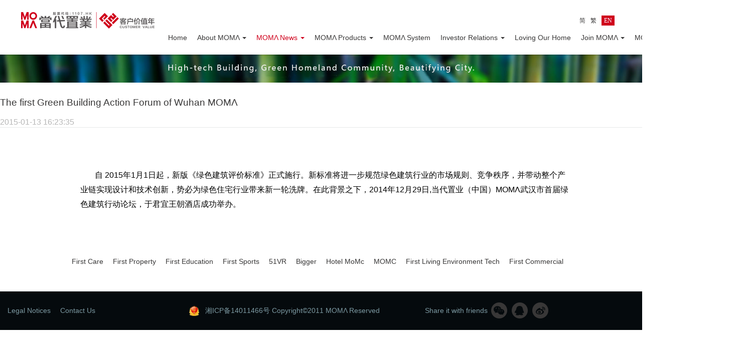

--- FILE ---
content_type: text/html;charset=UTF-8
request_url: https://modernland.hk/c/modernlandEn/csxw/200162.jhtml
body_size: 22726
content:
<!DOCTYPE html>
<html>
	<head>
		<title>The first Green Building Action Forum of  Wuhan MOMΛ ΜΟΜΛ</title>
		<meta name="keywords" content="" />
		<meta name="description" content="">
		<meta name="author" content="ThinkCMF">
		<meta charset="utf-8">
		<meta http-equiv="X-UA-Compatible" content="IE=edge">
		<meta name="viewport" content="width=device-width, initial-scale=1">
		<!--baidu 网站验证-->
		<!-- <meta name="baidu-site-verification" content="TLXmI4pqLi" /> -->
		<meta name="baidu-site-verification" content="rQ5yPx5zwW" /> <!-- end-->
		<!-- HTML5 shim for IE8 support of HTML5 elements -->
		<!--[if lt IE 9]> <script src="html5shiv.js" tppabs="https://oss.maxcdn.com/libs/html5shiv/3.7.0/html5shiv.js"></script> <![endif]-->
		<link rel="icon" href="/r/cms/modernlandEn/modernlandEn/images/favicon.ico" >
		<link rel="shortcut icon" href="/r/cms/modernlandEn/modernlandEn/images/favicon.ico" >
		<link href="/r/cms/modernlandEn/modernlandEn/fonts/font-awesome.min.css" rel="stylesheet" type="text/css">
		<!--[if IE 7]> <link rel="stylesheet" href="fonts/font-awesome-ie7.min.css" tppabs="http://www.modernland.hk/tpl/simplebootx/Public/simpleboot/font-awesome/4.2.0/css/font-awesome-ie7.min.css"> <![endif]-->
		<link href="/r/cms/modernlandEn/modernlandEn/css/style.css" rel="stylesheet"> <!-- <link href="/tpl/simplebootx/Public/css/media.css" rel="stylesheet"> -->
		<script type="text/javascript" src="/r/cms/modernlandEn/modernlandEn/js/suppliercheck.js"></script>
		<script src="/r/cms/modernlandEn/modernlandEn/js/jquery.min.1.7.js"></script>
		<!-- Global site tag (gtag.js) - Google Analytics add from 20171121-->
<!--		<script async src="js-id=UA-109982110-1.js" tppabs="https://www.googletagmanager.com/gtag/js?id=UA-109982110-1"></script>-->
		<script>
			window.dataLayer = window.dataLayer || [];

			function gtag() {
				dataLayer.push(arguments);
			}
			gtag('js', new Date());

			gtag('config', 'UA-109982110-1');
		</script>
		<!--end google-->
		<style>
			/*html{filter:progid:DXImageTransform.Microsoft.BasicImage(grayscale=1);-webkit-filter: grayscale(1);}*/
		#backtotop{ position: fixed; bottom: 50px; right: 20px; display: none; cursor: pointer; font-size: 50px; z-index: 9999; }
		#backtotop:hover{ color: #333 }
	</style>
		<style> #content{padding: 20px 0; width: 980px; margin: 0 auto;}
    #content img{height:auto !important}
</style>
	</head>
	<body>
        <!-- 顶部导航 -->
<div class="navbar navbar-static-top" role="navigation" style="margin-top: 20px;">
	<div class="container">
		<div class="navbar-header">
			<!-- <a class="navbar-brand" href="/">
            <img alt="Brand" src="/en-us/tpl/simplebootx/Public/images/icon.png?v=2019">
          </a>-->
			<a class="navbar-brand" href="/c/modernlandEn/">
				<img alt="Brand" src="/r/cms/modernlandEn/modernlandEn/images/icon.png?20200104">
			</a>
		</div>
		<style>
			.navbar .collapse {
				float: unset;
				margin-top: 20px;
				position: absolute;
				left: 270px;
				 width: 100%;
			}
		</style>
		 <div class="collapse navbar-collapse">
            <ul id="menu-list" class="nav navbar-nav">
                    <li class="" data-channelid="">
                        <a href="/c/modernlandEn/" target="">Home</a>
                    </li>
                            <li class="dropdown" data-channelid="2334">
                                <a href="javascript:void(0);" class="dropdown-toggle" data-toggle="dropdown">About ΜΟΜΛ <b class="caret"></b></a>
                                <ul class="dropdown-menu">
                                    <li class="" data-channelid="2451">
                                        <a href="/c/modernlandEn/address.jhtml" target="_blank">Address by the President</a>
                                    </li>
                                    <li class="" data-channelid="2452">
                                        <a href="/c/modernlandEn/company.jhtml" target="_blank"> Company Profile</a>
                                    </li>
                                    <li class="" data-channelid="2453">
                                        <a href="/c/modernlandEn/zywh.jhtml" target="_blank">Corporate Culture</a>
                                    </li>
                                    <li class="" data-channelid="2338">
                                        <a href="/c/modernlandEn/events.jhtml" target="_blank">Events</a>
                                    </li>
                                </ul>
                            </li>
                            <li class="dropdown" data-channelid="2351">
                                <a href="javascript:void(0);" class="dropdown-toggle" data-toggle="dropdown">ΜΟΜΛ News <b class="caret"></b></a>
                                <ul class="dropdown-menu">
                                    <li class="" data-channelid="2352">
                                        <a href="/c/modernlandEn/jtxw.jhtml" target="_blank">Group News</a>
                                    </li>
                                    <li class="" data-channelid="2353">
                                        <a href="/c/modernlandEn/csxw.jhtml" target="_blank">City News</a>
                                    </li>
                                    <li class="" data-channelid="2354">
                                        <a href="/c/modernlandEn/MediaReports.jhtml" target="_blank">Media reports</a>
                                    </li>
                                    <li class="" data-channelid="2355">
                                        <a href="/c/modernlandEn/jczt.jhtml" target="_blank">Exciting topics</a>
                                    </li>
                                    <li class="" data-channelid="2356">
                                        <a href="/c/modernlandEn/qwry.jhtml" target="_blank">Authority honor</a>
                                    </li>
                                </ul>
                            </li>
                            <li class="dropdown" data-channelid="2358">
                                <a href="javascript:void(0);" class="dropdown-toggle" data-toggle="dropdown">ΜΟΜΛ Products <b class="caret"></b></a>
                                <ul class="dropdown-menu">
                                    <li class="" data-channelid="2360">
                                        <a href="/c/modernlandEn/products.jhtml" target="_blank">ΜΟΜΛ Products</a>
                                    </li>
                                    <li class="" data-channelid="400110">
                                        <a href="/c/modernlandEn/djxm.jhtml" target="_blank">Construction project</a>
                                    </li>
                                </ul>
                            </li>
                            <li class="" data-channelid="2362">
                                <a href="/c/modernlandEn/System.jhtml" class="">MOMΛ System</a>
                            </li>
                            <li class="dropdown" data-channelid="2363">
                                <a href="javascript:void(0);" class="dropdown-toggle" data-toggle="dropdown">Investor Relations <b class="caret"></b></a>
                                <ul class="dropdown-menu">
                                    <li class="" data-channelid="2461">
                                        <a href="/c/modernlandEn/gszl.jhtml" target="_blank">Corporate Information</a>
                                    </li>
                                    <li class="" data-channelid="2462">
                                        <a href="/c/modernlandEn/ggth.jhtml" target="_blank">Announcements and Circulars</a>
                                    </li>
                                    <li class="" data-channelid="2463">
                                        <a href="/c/modernlandEn/cwbg.jhtml" target="_blank">Financial Report</a>
                                    </li>
                                    <li class="" data-channelid="2464">
                                        <a href="/c/modernlandEn/gsys.jhtml" target="_blank">Company Presentation</a>
                                    </li>
                                    <li class="" data-channelid="2467">
                                        <a href="/c/modernlandEn/qygz.jhtml" target="_blank">Corporate Governance</a>
                                    </li>
                                    <li class="" data-channelid="2468">
                                        <a href="/c/modernlandEn/Share.jhtml" target="_blank">Share Price Information</a>
                                    </li>
                                    <li class="" data-channelid="2469">
                                        <a href="/c/modernlandEn/tzzx.jhtml" target="_blank">Investor Inquiries</a>
                                    </li>
                                    <li class="" data-channelid="2470">
                                        <a href="/c/modernlandEn/zgs.jhtml" target="_blank">Prospectus</a>
                                    </li>
                                    <li class="" data-channelid="2471">
                                        <a href="/c/modernlandEn/qytx.jhtml" target="_blank">Newsletter</a>
                                    </li>
                                    <li class="" data-channelid="2472">
                                        <a href="/c/modernlandEn/lsjr.jhtml" target="_blank">Green Financing</a>
                                    </li>
                                </ul>
                            </li>
                            <li class="" data-channelid="2364">
                                <a href="/c/modernlandEn/awjyxd.jhtml" class="">Loving Our Home</a>
                            </li>
                            <li class="dropdown" data-channelid="2365">
                                <a href="javascript:void(0);" class="dropdown-toggle" data-toggle="dropdown">Join MOMΛ <b class="caret"></b></a>
                                <ul class="dropdown-menu">
                                    <li class="" data-channelid="2443">
                                        <a href="/c/modernlandEn/TalentConcept.jhtml" target="_blank">Talent Concept</a>
                                    </li>
                                    <li class="" data-channelid="2454">
                                        <a href="/c/modernlandEn/lpjh.jhtml" target="_blank">Leading plan</a>
                                    </li>
                                </ul>
                            </li>
                <li class="">
                    <a href="https://dpms.modernland.hk/" target=""> MOMC Procurement Platform</a>
                </li>
            </ul>
            <script type="text/javascript">
                var thisChannel = 2353;
            </script>
            <script type="text/javascript">
                $("#menu-list").children('li').each(function(index,item){
                    var childrenList = $(item).find('li');
                    if(index<8){
                        if(childrenList.length){
                            $.each(childrenList,function(ind,ite){
                                if($(ite).data("channelid")==thisChannel){
                                    $(item).addClass("on");
                                }
                            })
                        }else{
                            if($(item).data("channelid")==thisChannel){
                                $(item).addClass("on");
                            }
                        }
                    }
                })
            </script>
            
        </div>
       
        <div class="language-type">
            <ul class="language">
                <!--<li>请选择语言版本&nbsp;&gt;</li>-->
                <li><a href="/c/www/">简</a></li>
                <li><a href="/c/modernland/">繁</a></li>
                <li><a href="/c/modernlandEn/"  class="active">EN</a></li>
            </ul>
        </div>
    </div>
</div>
        
        <!-- banner -->
<div class="banner">
    <img src="/r/cms/modernlandEn/modernlandEn/images/tonglan_banner.jpg" style="width: 100%;" alt="">
</div>        
		<div class="container">
			<div class="row">
				<div class="page-content">
                    <h3 class="fb">The first Green Building Action Forum of  Wuhan MOMΛ</h3> 
                    <div class="page-info"> 
                        <span>2015-01-13 16:23:35</span> 
                    </div> 
                    <div class="bottom-line"></div>
					<div id="content">
                        <p style=";padding: 0px;list-style: none;border: none;font-size: 12px;line-height: 18px;vertical-align: baseline;font-family: &#39;Microsoft YaHei&#39;, 宋体, Arial;white-space: normal;text-align: center"><strong><span style="font-family: 微软雅黑, sans-serif; font-size: 15px; color: rgb(0, 0, 0);">&nbsp;&nbsp;<strong style="font-family: &#39;Microsoft YaHei&#39;, 宋体, Arial;font-size: 12px;line-height: 18px;text-align: center;white-space: normal"><span style="font-family: 微软雅黑, sans-serif; font-size: 15px; color: rgb(0, 0, 0);"><img alt="" src="http://modernland.51wofang.com/data/upload/ueditor/2015-01/2015012312135654c1ca84bae4a.png" style="border: none;width: 440px;height: 254px"/></span></strong></span></strong></p><p style="padding: 0px; list-style: none; border: none; font-size: 12px; line-height: 18px; vertical-align: baseline; font-family: &#39;Microsoft YaHei&#39;, 宋体, Arial; white-space: normal; text-align: center;"><strong><span style="font-family: 微软雅黑, sans-serif; font-size: 15px; color: rgb(0, 0, 0);"><strong style="font-family: &#39;Microsoft YaHei&#39;, 宋体, Arial;font-size: 12px;line-height: 18px;text-align: center;white-space: normal"><span style="font-family: 微软雅黑, sans-serif; font-size: 15px; color: rgb(0, 0, 0);">&nbsp;&nbsp;<img alt="" src="http://modernland.51wofang.com/data/upload/ueditor/2015-01/2015012312135854c1ca8683780.png" style="border: none;width: 440px;height: 254px"/></span></strong></span></strong></p><p style="padding: 0px; list-style: none; border: none; font-size: 12px; line-height: 18px; vertical-align: baseline; font-family: &#39;Microsoft YaHei&#39;, 宋体, Arial; white-space: normal;"><strong><span style="font-family: 微软雅黑, sans-serif; font-size: 15px; color: rgb(0, 0, 0);"><br/></span></strong></p><p style=";padding: 0px;list-style: none;border: none;font-size: 12px;line-height: 24px;vertical-align: baseline;font-family: &#39;Microsoft YaHei&#39;, 宋体, Arial;white-space: normal;text-indent: 29px"><span style="color: rgb(0, 0, 0); font-size: 16px;"><span style="color: rgb(0, 0, 0); line-height: 29.3333358764648px; font-family: 微软雅黑, sans-serif;">自&nbsp;2015年1月1日起，新版《绿色建筑评价标准》正式施行。新标准将进一步规范绿色建筑行业的市场规则、竞争秩序，并带动整个产业链实现设计和技术创新，势必为绿色住宅行业带来新一轮洗牌。</span><span style="color: rgb(0, 0, 0); font-family: 微软雅黑, sans-serif; line-height: 29.3333358764648px;">在此背景之下，2014年12月29日,当代置业（中国）MOMΛ武汉市首届绿色建筑行动论坛，于君宜王朝酒店成功举办。</span></span></p><p><br/></p>
                    </div>
				</div>
			</div>
		</div>
        
		<!-- 页脚 -->
<div class="other-link">
    <div class="navbartr navbar-translate-2">
        <ul class="menu">
                          <li class="">
                  <a href="http://www.firstcare.com.cn/" target="_blank">First Care</a>
              </li>
              <li class="">
                  <a href="http://www.firstpm.com.cn/" target="_blank">First Property</a>
              </li>
              <li class="">
                  <a href="http://www.first-edu.com.cn/" target="_blank"> First Education</a>
              </li>
              <li class="">
                  <a href="http://www.firstsports.com.cn/" target="_blank">First Sports</a>
              </li>
              <li class="">
                  <a href="http://www.51hitech.com/" target="_blank">51VR</a>
              </li>
              <li class="">
                  <a href="http://www.e-bigger.com/" target="_blank"> Bigger</a>
              </li>
              <li class="">
                  <a href="http://manlan.api.first-edu.com.cn/" target="_blank">Hotel MoMc</a>
              </li>
              <li class="">
                  <a href="http://www.52momc.com/" target="_blank">MOMC</a>
              </li>
              <li class="">
                  <a href="http://www.momarj.com/" target="_blank">First Living Environment Tech</a>
              </li>
              <li class="">
                  <a href="http://www.firstsy.com.cn/" target="_blank">First Commercial</a>
              </li>
        </ul>
    </div>

    <div style="clear: both;"></div>
</div>
<div class="container">
    <div class="links"> </div>
</div>
<div id="footer" class="footer">
    <div class="container">
        <div class="row">
            <div class="col-xs-3">
                <nav class="footer-nav">
                    <div class="collapse navbar-collapse footer-left">
                        <ul class="menu">
                                <li class="">
                                    <a href="/c/modernlandEn/flsm.jhtml" target="_blank">Legal Notices</a>
                                </li>
                                <li class="">
                                    <a href="/c/modernlandEn/lxwm1.jhtml" target="_blank">Contact Us</a>
                                </li>
                        </ul>
                    </div>
                </nav>
            </div>
            <div class="col-xs-5 copyright-footer">
                <style>
                    .digsign img{
                        width: 20px;
                    }
                </style>
                <p class="digsign">
                    <!--电子链接标识20180108-->
                    <a href="http://www.hngswj.gov.cn//scripts/businessLicense.js?id=2c990dab6022fbc20160247022910013">
                        <img src="/r/cms/modernlandEn/modernlandEn/images/gsj_img.png" alt="">
                    </a>
                    &nbsp;
                    <!--end-->
                    <a style="color:#7d9aa3 !important" href="http://www.beian.miit.gov.cn/">湘ICP备14011466号
                        Copyright&copy;2011 ΜΟΜΛ Reserved</a>
                </p>
            </div>
            <div class="col-xs-3 share-footer">
                <p class="share">Share it with friends
                    <!-- JiaThis Button BEGIN  jiathis_style_32x32-->
                    <a class="jiathis_button_weixin">
                        <span class="fa-stack fa-lg">
                            <i class="fa fa-circle fa-stack-2x"></i>
                            <i class="fa fa-weixin fa-stack-1x share-btn"></i>
                        </span>
                    </a>
                    <a class="jiathis_button_cqq">
                        <span class="fa-stack fa-lg">
                            <i class="fa fa-circle fa-stack-2x"></i>
                            <i class="fa fa-qq fa-stack-1x share-btn"></i>
                        </span>
                    </a>
                    <a class="jiathis_button_tsina">
                        <span class="fa-stack fa-lg">
                            <i class="fa fa-circle fa-stack-2x"></i>
                            <i class="fa fa-weibo fa-stack-1x share-btn"></i>
                        </span>
                    </a>
                </p>
                <script type="text/javascript">
                    var jiathis_config = {
                        summary: "",
                        shortUrl: true,
                        hideMore: true
                    }
                </script>
                <script>
                    $(".img-responsive").attr("src", "tonglan_banner.jpg" /*tpa=http://www.modernland.hk/tpl/simplebootx/Public/images/tonglan_banner.jpg*/ );
                </script>
                <!-- JiaThis Button END -->
            </div>
            <div class="col-xs-1">
                
            </div>
        </div>
    </div>
</div>
<div id="backtotop"><i class="fa fa-arrow-circle-up"></i></div>
<script>
			var _hmt = _hmt || [];
			(function() {
				var hm = document.createElement("script");
				hm.src = "/r/cms/modernlandEn/modernlandEn/js/hm.js" /*tpa=http://hm.baidu.com/hm.js?bf1154ec41057869fceed66e9b3af5e7*/ ;
				var s = document.getElementsByTagName("script")[0];
				s.parentNode.insertBefore(hm, s);
			})();
		</script>
		<script type="text/javascript">
			//全局变量
			var GV = {
				DIMAUB: "/",
				JS_ROOT: "statics/js/",
				TOKEN: ""
			};
		</script>
		<!-- Le javascript
    ================================================== -->
		<!-- Placed at the end of the document so the pages load faster -->
		
		<script src="/r/cms/modernlandEn/modernlandEn/js/wind.js"></script>
		<script src="/r/cms/modernlandEn/modernlandEn/js/bootstrap.min.js"></script>
		<script src="/r/cms/modernlandEn/modernlandEn/js/frontend.js"></script>
		<script>
			$(function() {
				$(".nav li a").each(function() {
					$this = $(this);
					if ($this[0].href == String(window.location)) {
						$this.parent().addClass("on");
					}
				});
				$('body').on('touchstart.dropdown', '.dropdown-menu', function(e) {
					e.stopPropagation();
				});

				;
				(function($) {
					$.fn.totop = function(opt) {
						var scrolling = false;
						return this.each(function() {
							var $this = $(this);
							$(window).scroll(function() {
								if (!scrolling) {
									var sd = $(window).scrollTop();
									if (sd > 100) {
										$this.fadeIn();
									} else {
										$this.fadeOut();
									}
								}
							});

							$this.click(function() {
								scrolling = true;
								$('html, body').animate({
									scrollTop: 0
								}, 500, function() {
									scrolling = false;
									$this.fadeOut();
								});
							});
						});
					};
				})(jQuery);

				$("#backtotop").totop();
$.getJSON( "/index/flow", {}, function(data) {
                    var json = data.data;
                    if (json != null) {
                        // console.log(json)
                    }
                });

			});
		</script>
	</body>
</html>


--- FILE ---
content_type: text/css;charset=UTF-8
request_url: https://modernland.hk/r/cms/modernlandEn/modernlandEn/css/style.css
body_size: 26075
content:
@CHARSET "UTF-8";
body{
    color: #383737;
    font-family: 'Helvetica Neue', Tahoma, Arial, "Hiragino Sans GB", STXihei,'Microsoft yahei', SimSun, sans-serif;
    *font-family:"Microsoft Yahei";
    -webkit-font-smoothing:antialiased;
    -moz-osx-font-smoothing:grayscale;
    font-smoothing:antialiased;
    text-rendering:optimizeLegibility;
    font-weight:300;
    margin:0;}
body.body-white{ background: #fff; }
a{ text-decoration: none;}
a:hover, a:active, a:visited, a:link{ color: #383737; }
h1, h2, h3, h4, h5, h6 ,p{
    color: #383737;
    font-family: 'Helvetica Neue', Tahoma, Arial, "Hiragino Sans GB", STXihei,'Microsoft yahei', SimSun, sans-serif;
    *font-family:"Microsoft Yahei";
    -webkit-font-smoothing:antialiased;
    -moz-osx-font-smoothing:grayscale;
    font-smoothing:antialiased;
    text-rendering:optimizeLegibility;
    font-weight:300;
}
div, ul, ol, li, dl, dt, dd, p, span{ list-style: none; margin: 0; padding: 0; line-height: 20px; }
.clearit{zoom:1}
.clearit:after,.clearit:before{display: table;line-height: 0;content: ""; }
.clearit:after{clear:both;}
.hide {
    display: none !important;
}
img{ vertical-align: middle; border: 0;}
.clearfix:before, .clearfix:after, .dl-horizontal dd:before, .dl-horizontal dd:after, .container:before, .container:after, .container-fluid:before, .container-fluid:after, .row:before, .row:after, .form-horizontal .form-gr oup:before, .form-horizontal .form-group:after, .btn-toolbar:before, .btn-toolbar:after, .btn-group-vertical>.btn-group:before, .btn-group-vertical>.btn-group:after, .nav:before, .nav:after, .navbar:before, .navbar:after, .navbar-header:before, .navbar-header:after, .navbar-collapse:before, .navbar-collapse:after, .pager:before, .pager:after, .panel-body:before, .panel-body:after, .modal-footer:before, .modal-footer:after{content: " "; display: table;}
.clearfix:after, .dl-horizontal dd:after, .container-fluid:after, .row:after, .form-horizontal .form-group:after, .btn-toolbar:after, .btn-group-vertical>.btn-group:after, .nav:after, .navbar:after, .navbar-header:after, .navbar-collapse:after, .pager:after, .panel-body:after, .modal-footer:after{ clear: both;}
.container{ -width: 1170px;width:1300px; margin:0 auto 20px;}
.col-xs-2{ width: 195px; float: left;}
.col-xs-10{ width: 945px; float: left;}
/* nav */
.collapse{display: block; visibility: visible;}
.navbar-header{float: left;}
.navbar .container{ position: relative; width: 1170px; }
.container>.navbar-header{ margin: 0;}
.navbar-header a.navbar-brand{ height: 80px; display: inline-block;}
.navbar>.container .navbar-brand{ margin-left: -15px; }
.navbar-brand>img{ display: block;}
.navbar-collapse.collapse{
    display: block !important;
    visibility: visible !important;
    height: auto !important;
    padding-bottom: 0;
    overflow: visible !important;}
.navbar .collapse{ float: right;margin-top:20px; }
.navbar{ margin: 0; }
.nav>li{ position: relative; display: block;}
.navbar-nav{ float: left; margin:0;}
.navbar-nav>li>a {
    text-shadow: 0 1px 0 rgba(255,255,255,0.25);
}
.nav>li>a {
    position: relative;
    display: block;
    padding: 10px 10px;
}
.navbar-nav>li>a {
    padding-top: 10px;
    padding-bottom: 10px;
    line-height: 20px;
}
.dropdown-menu  {
    position: absolute;
    top: 100%;
    left: 0;
    z-index: 1000;
    display: none;
    float: left;
    min-width: 160px;
    padding: 5px 0;
    list-style: none;
    font-size: 14px;
    text-align: left;
    border: 1px solid rgba(0,0,0,0.15);
    border-radius: 4px;
    box-shadow: 0 6px 12px rgba(0,0,0,0.175);
}
.caret{
    display: inline-block;
    width: 0;
    height: 0;
    margin-left: 2px;
    vertical-align: middle;
    border-top: 4px solid;
    border-right: 4px solid transparent;
    border-left: 4px solid transparent;
}
.navbar{ min-height: 80px; position: relative; }
.navbar .nav > li{font-size: 14px; float: left}
.navbar .nav > li > a{ color: #383737; -padding-top:45px;padding-top:25px;padding-bottom: 15px; text-decoration: none;}
.navbar .nav > li:last-child a{padding-right: 0px;}
.navbar .nav > li>a:hover{background: none;}
.no-label label{ font-weight: normal; margin-right: 10px; }
.navbar .nav > li .dropdown-menu{ margin: 0; }
.navbar .nav > li:hover .dropdown-menu{ display: block; }
.navbar-brand{ padding: 4px 0 0; }
.nav > li > a:hover,
.nav > li > a:focus{ color: #cf001b; }
.nav > li.on >a{ color: #cf001b;}
.dropdown-menu{ background: #cf001b; }
.dropdown-menu > li{ border-bottom: 1px #a20116 solid; }
.dropdown-menu > li:last-child{ border: none; }
.dropdown-menu > li > a{ padding: 15px 20px;  color: #fff; border-left: 3px #cf001b solid; display: block; clear: both;
    font-weight: 200;
    line-height: 1.42857143; white-space: nowrap; text-decoration: none;}
.dropdown-menu > li > a:hover,
.dropdown-menu > li > a:focus{
    background: #cf001b; color: #fff;
    border-left: 3px #fff solid;
    /*box-shadow: .3em 0 0 0 #fff inset;*/ }
/**/
.other-link{width:90%;margin:0px auto;margin-bottom:30px;line-height:14px;display: flex;justify-content: center;}
.navbar-translate-1 .menu >:last-child{border-right:1px solid #ef001b;}
.menu li{ display: inline-block; padding:0;padding-right:8px; margin-right: 7px;-overflow:hidden;height:15px; font-size: 14px; *float:left;line-height:12px;-border-right:1px solid #cf001b;}
.menu li a{-line-height:15px;}
.menu li a:link, .menu li a:hover, .menu li a:visited, .menu li a:active{ color: #383737 }
.navbartr{float:left;}
.navbar-translate{ position: absolute; right: 16px; top: 8px; z-index: 2; }
.navbar-translate-1{}
.navbar-translate-2{bottom: 100px;}
.language-type{position:absolute;right:-5px;top:6px;}
.navbar-translate .menu{ display: block; float:left; }
.language li{text-align:center;float:left;padding:5px;font-size:12px;font-family:"Microsoft yahei"}
.language a{font-size: 12px;}
.language a.active{background: #cf001b; color: #fff; padding: 3px 5px;}

/**
* public
*/
.fb{font-weight: 300;}
.border{ border: 1px #e7e9e8 solid; }
.border-gray{ border: 1px #e9e9e9 solid; }
.bottom-line{ border-bottom: 1px #e7e9e8 solid; }
.bottom-line a{ font-size: 14px;}
.bottom-line span{display:block;font-size:13px;color:#999;}
.bottom-line .img-instruct{ font-size: 16px; }
.bottom-line a:hover{ color: #cf001b; text-decoration: none;}
.read_more_btn_container{
    display: inline-block;
    padding-left: 0;
    margin: 23px 0 0 0;
    border-radius: 4px;
}
.read_more_btn_container a{ font-size: 14px; font-weight: 300;
    padding: 5px 15px; color: #383737; background: #f1f5f6;
    border: 1px #e7e9e8 solid; border-radius: 0; text-decoration: none;
}
.read_more_btn_container a:hover, .read_more_btn_container a:focus{
    background: #dbdfe0;
}
.main-content{ margin: 0 auto; padding: 0; -min-height: 350px;width:1300px;}

.list-content{ margin: 25px 0 0; padding: 0; }
.list-content .img-thumbnail{ border: 1px #e7e9e8 solid; width: 306px; height: 204px;}
.page-content{ margin: 30px 0; padding: 0; }
.page-info{ color: #b6b6b6; }
.text-right, .text-right ul{ text-align: right; float: right; }
.desc{ color: #545454; font-size: 12px; height: 68px;}
.time{ color: #b4bbc2; font-size: 14px; }
/** footer */
.footer{ background: #050a0d; color: #7d9aa3; padding:0; height: 77px;}
.footer-left{ padding-left: 0; font-size: 14px;}
.footer li, .footer p{line-height: 77px; font-size: 14px;}
.footer-nav .menu > li > a{ color: #7d9aa3; }
.share { text-align: center;}
.share a{ color: #383737; display: inline-block; }
.share a:hover{ color: #98c01b; }
.share .share-btn{ color: #050a0d; }
.copyright-footer p{ text-align: center; color: #7d9aa3;}
.share-footer p{color: #7d9aa3;}
.copyright-footer{ text-align: center;}
/* list */
.banner img{ width: 100%; }
.list{margin:20px 0; display: block;line-height: 20px;}
.list-images{ width: 85%; margin: 0 auto; overflow: hidden;  margin-bottom: 25px;}
.list-images h5.fb{ font-size: 16px;}
.product-introduce{ font-size: 12px;}
.list-images a:hover{ color:#cf001b; text-decoration: none; }
.list-images p{color: #545454;}
.list .row{margin-bottom: 20px; clear: both; padding-bottom: 20px;}
.list-text{border-top: 2px #f2f2f2 solid; min-height: 592px; padding-bottom: 20px;}
.list-text li{border-bottom: 1px #f2f2f2 solid;padding: 10px 0;text-indent: 1.2em; line-height: 38px; font-size: 16px;}
.list-text a{color: #383737;display: block;width: 85%;}
.list-text li a:hover{color: #cf001b; text-decoration: none;}
.list-text .time{float: right; padding-right: 23px; line-height: 38px; font-size: 14px;}

.list-preview-images ul{ margin: 10px 0 0 0; padding: 0; width: 100%; height: 140px; }
.list-preview-images ul > li{ margin: 0 10px; padding: 0; list-style: none;/* display: inline-block;*/ }
.list-preview-images img{ float: left; margin-right: 10px; width: 190px; height: 128px; }
.list-preview-images h5{ display: inline-block; margin: 10px 0; font-size: 14px; width: 620px;overflow: hidden;white-space: nowrap;text-overflow: ellipsis;}
.list-box h4{padding: 0; margin: 0; height: 30px;}
.list-box h4 span{padding-right:5px;border-bottom: 3px #cf001b solid; height: 30px; display: inline-block;}
.list-box dl{border: 1px #e7e9e8 solid; text-align: center;}
.list-box dl ul{margin: 23px 5px 0;}
.list-box dl ul>li{margin-bottom: 15px;}
.list-box dl ul>li a:hover{color: #cf001b; text-decoration: none;}
.list-box ul>li>img{margin: 0 auto; margin-bottom: 6px; }
.thumbnail{border: none; border-radius: 0; box-shadow: none;}

.lovehome{padding-bottom: 130px;}
.list-content dl{height: 241px; border-bottom: 1px #e7e9e8 solid; padding: 15px 0;}
.list-content dl dt{float: left; margin-right: 35px; padding: 0}
.list-content dl .img-list{width: 295px; height: 209px; border: 1px #e7e9e8 solid; padding: 4px;}
.list-content dl dd{float: right; width: 70%; position: relative; padding: 0;}
.list-content dl dd h2{font-size: 16px; font-weight: 300; border-bottom: 2px #e7e9e8 solid; line-height: 50px; margin: 0; padding: 0;}
.list-content dl dd h2 a{ color: #383737;}
.list-content dl dd h2 a:hover{color: #cf001b; text-decoration: none;}
.list-content dl dd h2 i{width: 113px; border-bottom: 2px #cf001b solid; position: absolute; left: 0; top: 50px;}
.list-content dl dd .play-btn{color: #cf001b;  margin-left: 20px;  font-size: 24px;  vertical-align: middle;  }
.list-content dl dd p{ min-height:100px;font-size: 14px; color: #5b5c5c; line-height: 28px; margin-top: 26px;}
.list-content dl dd>span{color: #b6b6b6; line-height: 32px;}

.list-vedio { width: 85%; margin: 0 auto; overflow: hidden; margin-bottom: 2%;}
.list-vedio  .img-thumbnail{border: 1px #e7e9e8 solid; width: 490px; height: 349px; }
.list-vedio h5{ margin-bottom: 3px; font-size: 16px;}
.list-vedio h5.fb a:hover{ color: #cf001b; text-decoration: none;}
.list-vedio p{ font-size: 12px; color: #b4bbc2;}
.list-vedio i.play-btn{ font-size: 24px; color: #cf001b; margin-left: 10px; vertical-align: middle;}
/* pages */
.pagination ul{ width: 100%; }
.pagination ul > li{ float: left; list-style: none; margin-right: 10px; }
.pagination ul > li > a, .pagination ul > li > span{ background: #f1f5f6; border: 1px #e7e9e8 solid; padding: 10px 12px; }
.pagination ul > li > span.current{ background: #cf001b; color: #fff; }
.paginationjs ul{ width: 100%; }
.paginationjs ul > li{ float: left; list-style: none; margin-right: 10px; }
.paginationjs ul > li > a, .paginationjs ul > li > span{ background: #f1f5f6; border: 1px #e7e9e8 solid; padding: 10px 12px; }
.paginationjs ul > li.active > a{ background: #cf001b; color: #fff; }
.paginationjs ul > li.disabled > a{ opacity: .4; cursor: no-drop; }
.list-loading{position: absolute;background-color: rgba(255,255,255,.6);width: 100%;height: 100%;display: none;}
.list-loading img{width: initial;height: initial;position: absolute;left: 50%;top: 50%;transform: translate(-50%,-50%);}
/**
* index
*/
.row{ -margin: 0 -15px;margin:0;}
.col-xs-4,.col-xs-2,.col-xs-3,.col-xs-5,.col-xs-6,.col-xs-7,.col-xs-8,.col-xs-9,.col-xs-10{
    position: relative;
    min-height: 1px;
    padding-left: 15px;
    padding-right: 15px;}
.col-xs-4{ -width: 365px; width:425px;padding-right:5px;padding-left:0;float: left;}
.col-xs-9{ width: 847px; float: left;}
.main-content .s-logo{ font-size: 24px; padding: 30px 0;}
.s-logo p{position: relative;display: inline-block;}
.s-logo p> i.fa{font-size: 20px;}
.s-logo p > i.fa-quote-left{ vertical-align: top;margin-top: -15px;margin-right: 15px;}
.s-logo p > i.fa-circle{ vertical-align: middle;font-size:6px;padding: 0 10px;}
.s-logo p > i.fa-quote-right{vertical-align: bottom;position: absolute;bottom: -15px;margin-left: 15px;}
.s-logo a{
    position: relative;
    display: inline-block;
    margin-top: -10px;
    /*padding: 11px 50px 11px 30px;*/
    letter-spacing: 5px;
    float: right;
    /*font-size: 16px;*/
    font-weight: 300;
    /*border: 1px #035981 solid;*/
	width:144px;
	height:44px;
    color: #fff;
    background: url("../images/btn_pwdd.png") 0 0 repeat-x;
}
.s-logo a:hover{ background: url("../images/btn_pwdd.png") 0 0 repeat-x; color: #fff;}
.s-logo a:hover, .s-logo a:visited, .s-logo a:active, .s-logo a:link{ text-decoration: none; }
.s-logo a:hover, .s-logo a:visited, .s-logo a:active, .s-logo a:link{ text-decoration: none; color: #fff; }
.s-logo a > i{ position: absolute; right: 10px; top: 15px; }
.tab h4{display: inline-block;padding:10px 6px;-padding: 10px 15px;margin-bottom: 0; font-size: 16px; font-weight: 300;}
.tab h4.active{-background: #f2f2f2;}
.tab-middle a:hover{color: #cf001b; text-decoration: none;}
.tab .tab-nav{border-bottom: 1px #999999 solid; width: 90%;}
.tab-right:last-child .vertical span{width: 100%; height: 121px; overflow: hidden; display: block;}
.tab-right:last-child p{padding: 0 25px 0 0;}
.tab-right:last-child .vertical img{padding-bottom: 15px; width: 100%;}
.tab .tab-left ul{width: 90%;}
.tab .tab-left li{-padding: 10px 0;padding:8px 20px;overflow:hidden;text-overflow:ellipsis;word-break:keep-all;white-space:nowrap;}
.tab .tab-middle{-padding: 0 20px 15px 15px;}
.tab .vertical span{width: 93%; -height: 121px; -height:460px;overflow: hidden; display: block;}
.tab p{padding: 10px 25px 0 0; font-size: 14px;}
.tab .vertical img{-padding-bottom: 15px;padding-bottom:0; width: 100%;}
.tab-right li{width: 84%;}
.tab-right a:hover{color: #cf001b; text-decoration: none;}
.tab-right a p{text-decoration: none; text-align: center; height: 42px; line-height: 42px;}
/*.tab .tab-right{padding: 20px;}*/
/*event*/
.event-content{ width: 100%}
.event-title{margin: 0; padding: 0; border-bottom: 1px #f2f2f2 solid; margin-top: 5px;}
.event-title a{ display: inline-block; width:120px; height: 43px; line-height: 43px; text-align: center; color: #000; font-size: 14px; text-decoration: none }
.event-title .active{ background:#f2f2f2; color: #656464;}
.list-time-content{ position: relative; border-left:1px #dbdfe0 solid; padding-left: 30px; overflow: hidden;  margin-top: 22px;}
.list-time ul{ margin-top: 22px;}
.list-time ul li{ background: url(../images/event-btn.png) no-repeat 16px top; height: 38px; line-height: 38px; padding-left: 48px; cursor: pointer;}
.list-time ul li.last{  background: url(../images/btn_special.png) no-repeat 16px top;}
.list-time ul li.first{  background: url(../images/btn_first.png) no-repeat 16px top;}
.list-time ul li span{color:#bebebe; font-size: 12px; }
.list-time ul li.current{ background: url(../images/btn-hover.png) no-repeat; height: 48px; line-height: 48px; padding-left:10px}
.list-time ul li.current span{ width: 30px; overflow: hidden; display: block; height: 30px; line-height: 48px;}
.list-time ul li.current span{ color: #313131}
.list-time-content .event-list{ width: 70%; min-height: 250px;}
.list-time-content .event-list,.list-time-content .honor-content{ display: none}
.list-time-content .active,.honor-content .active{ display: block}
.event-list img.time-picture{ position: absolute; right: 0; width: 260px; height: 240px; }
.event-list h2,.event-list p{ font-size: 16px; color: #383737}
.event-list h1,.honor-content h1{ font-size: 24px; color: #b0b0b0; margin: 0; margin-bottom: 20px;}
.honor-content{ margin: 0 auto; text-align: center; overflow: hidden;}
.honor-content p{ font-size: 14px; color: #383737; line-height: 28px;}
.honor-content img{ margin-top: 30px;}
.honor-content p img{ display: inline-block; margin-top: -4px; margin-left: 10px;}

/*company--introduce*/
.company-introduce h3{height: 45px; line-height: 45px; background: #cf001b; color: #fff; font-size: 17px; text-align: left; padding-left: 39px;}
.company-introduce .conpany-text{padding: 25px 0 70px 0;}
.company-introduce .conpany-text h4{font-size: 17px; color: #cf001b; line-height: 44px;}
.company-introduce .conpany-text li{text-indent: 40px; line-height: 28px; color: #545454; font-size: 14px;}
.company-introduce .conpany-text li span{color: #cf001b;}
.company-introduce fieldset{  border: 1px #d0d0d0 solid;  padding: 0px 20px 34px 43px; margin: 17px 0 0 0; }
.company-introduce fieldset legend{width: auto; border: none;}
.company-introduce h5{padding: 0 20px; color: #cf001b;font-size: 16px;  height: 32px;  line-height: 32px;  letter-spacing: 1px;  }
.president{float: left; padding: 3px; border: 1px #d8d8d8 solid; position: relative; margin-left: 19px;}
.president img{width: 130px; height: 170px;}
.president p{position: absolute; display: inline-block; width: 130px; left: 3px; bottom: 3px; background: #cf001b; height: 30px; line-height: 30px; text-align: center; color: #fff;}
.company-introduce fieldset .team{float: right; width: 74%; margin-top: 15px;}
.company-introduce fieldset .team li{width: 48%; display: inline-block; color: #929292; line-height: 40px;}
.company-introduce fieldset .team li i{width: 14px; height: 14px; background: #cf001b; display: inline-block; margin-right: 22px;}
.company-introduce fieldset .team li span{color: #545454; margin-right: 30px;}

/*newPaper*/
.newPaper ul{display:block;margin:0 auto;width:1095px;}
.newPaper ul li{float:left;width: 175px;display: inline-block;margin:40px 22px 0;}
.newPaper ul li a:hover{color: #cf001b; text-decoration: none;}
.newPaper ul li img{width: 175px;}
.newPaper ul li p{height: 35px; line-height: 35px;}

/*admit-person*/
/*.container ul.problemlist{width: 942px;}*/
.container .climber{ width: 100%; text-align: center; margin-top: 20px;}
.container .climber img{ width: 300px; display: inline-block; border: 6px #f2f2f2 solid;}
.container .climber>img+img{ margin-left: 60px;}
.container ul.problemlist{margin: 38px 0 76px;}
.container ul.problemlist li h4{ line-height: 59px; border-bottom: 1px #f2f2f2 solid; font-size: 16px; margin: 0; cursor: pointer;}
.container ul.problemlist li h4 a{padding-left: 22px; color: #383737; cursor: pointer;}
.container ul.problemlist li h4 a:hover{color:#c7000a; text-decoration: none; }
.container ul.problemlist li em{float: right; margin-right: 20px; font-size: 16px; color: #c6c6c6; font-style: normal;}
.container ul.problemlist li .arrow{width: 25px; height: 26px; float: right; background: url(../images/arrow.png) no-repeat; margin-top: 16px; margin-right: 22px;}
.container ul.problemlist li .arrow-on{  -webkit-transform: scaleY(-1);  -moz-transform: scaleY(-1);  -ms-transform: scaleY(-1);  -o-transform: scaleY(-1);  transform:scaleY(-1); transform: rotateX(180deg);}
.container ul.problemlist li ol{padding: 22px 22px 18px; background: #f2f2f2; line-height: 24px; display: none;}
.container ul.problemlist li ol>li{line-height: 25px;padding-left:35px; clear: both}
.container ul.problemlist li ol li span{display:inline-block;float:left;width: 70px; color: #838383; margin: 0 0 0 -35px; font-size: 14px;}
.container ul.problemlist li ol>li ul{display:inline-block; *display:inline; *float: left;}
.container ul.problemlist li ul li{ margin-left: 10px;padding-left:10px; font-size: 14px;}
p.absorb{ margin-bottom: -20px;}
/*stock*/
.stock-box p{ font-size: 14px; line-height: 24px; margin-left: -30px;}
/*MOMA-system*/
.system-content h1{ font-size: 24px; color: #000; text-align: center; margin: 28px auto;}
.system-content .system-list{ width: 100%; background: #f8f8f8; border: 1px #dbdfe0 solid;height: 343px; }
.system-content .system-list li{ float: left; width: 20%; text-align: center; padding: 35px 0 15px; cursor: pointer;}
.system-content .system-list li p{ font-size:14px; color: #000; margin: 5px 0 0;}
.system-content .system-list .tec-icon { margin: 0 auto; display: block; background-image: url(../images/system.png); width: 105px; height: 85px;}
.system-content .system-list li.current p{ color: #c7000a;}
.system-content .system-list .tec-icon-1{ background-position: 0 0;}
.system-content .system-list li.current .tec-icon-1 { background-position: 0 -169px;}
.system-content .system-list .tec-icon-2{ background-position: -105px 0;}
.system-content .system-list li.current  .tec-icon-2{ background-position: -105px -169px;}
.system-content .system-list .tec-icon-3{ background-position: -210px 0;}
.system-content .system-list li.current .tec-icon-3{ background-position: -210px -169px;}
.system-content .system-list .tec-icon-4{ background-position: -315px 0;}
.system-content .system-list li.current  .tec-icon-4{ background-position: -315px -169px;}
.system-content .system-list .tec-icon-5{ background-position: -420px 0;}
.system-content .system-list li.current .tec-icon-5{ background-position: -420px -169px;}
.system-content .system-list .tec-icon-6{ background-position: 0 -85px;}
.system-content .system-list li.current  .tec-icon-6{ background-position: 0 -254px;}
.system-content .system-list .tec-icon-7{ background-position: -105px -85px;}
.system-content .system-list li.current  .tec-icon-7{ background-position: -105px -254px;}
.system-content .system-list .tec-icon-8{ background-position: -210px -85px;}
.system-content .system-list li.current  .tec-icon-8{ background-position: -210px -254px;}
.system-content .system-list .tec-icon-9{ background-position: -315px -85px;}
.system-content .system-list li.current .tec-icon-9{ background-position: -315px -254px;}
.system-content .system-list .tec-icon-10{ background-position: -420px -85px;}
.system-content .system-list li.current .tec-icon-10{ background-position: -420px -254px;}
.system-content .system-instruct{ padding: 30px 56px; color: #000; display: none; min-height: 332px;}
.system-content .system-instruct img{ width: 500px; display: block; margin: 0 auto 20px;}
.system-content .system-instruct p{ line-height: 34px; font-size: 14px; text-indent: 2em;}
.system-main .active{ display: block;}
/*stock*/
.stock-content{ margin: 0 auto; width: 100%;}
.stock-content table{ margin: 0 auto; margin-top: 25px;}
.stock-content table td{ border:1px #e5e5e5 solid; height: 32px; line-height: 32px; font-size: 14px; color: #000;}
.stock-content table td.col-xs-2{ background:#f2f2f2; padding-left: 40px;}
.stock-img{ margin-top: 40px;}
.stock-img p{ margin: 0 auto; width: 42%; line-height: 24px; font-size: 12px; color: #666;}
.stock-img img{ display: block; margin: 0 auto; margin-top: 10px;}
/*introduce*/
.introduce-table{ width: 70%; margin: 0 auto; margin-top: 25px;}
.introduce-table tr{ height: 32px; line-height: 45px;}
.introduce-table tr td{ border:1px #e5e5e5 solid;  padding-left: 40px; }
.introduce-table tr td.col-xs-4{ background:#f2f2f2;}
.hot-content{ color: #9e9e9e; font-size: 14px; display: block; text-align: center;}
.hot-content:hover{color: #cf001b; text-decoration: none;}


/*culture*/
.culture{padding-bottom: 264px;}
.list-content h3{height: 38px; line-height: 38px; border-bottom: 2px #dbdfe0 solid; margin-top: 33px; font-size: 18px;}
.list-content h3 a{display:block; float: left; border-bottom: 2px #cf001b solid; width: 175px; color: #383737; font-weight: 300;}
.list-content h3 a:hover{text-decoration: none;}
.list-content ul li,.list-content ol li{line-height: 30px; color: #383737; font-size: 14px;}
.list-content ul li span{color: #cf001b; font-size: 16px;}
.list-content ul li em{color: #cf001b; font-style: normal;}
.list-content ol li{list-style: decimal; margin-left: 28px;}


/*speech*/
.speech-img{ margin-top: 30px;}
.pre-speech{ width: 100%; height: 40px; border-bottom: 3px #f2f2f2 solid; font-size: 18px; color: #383737; }
.pre-speech span{display: inline-block;  border-bottom: 3px #c7000a solid; height:40px; line-height: 40px; }
.speech-content p{ font-size: 14px; line-height: 30px; margin-top: 30px; padding: 0 15px; text-indent: 2em;}
.speech-content p img{ float: right; margin-right: 85px;}

/*climb*/
.climb h3{height: 40px; line-height: 40px; border-bottom: 2px #f2f2f2 solid; font-size: 18px;}
.climb h3 a{ text-decoration: none; display: inline-block; border-bottom: 2px #cf001b solid; *display:inline; *float:left;}
.climb p{line-height: 30px; color: #545454;}
.climb p span{ font-size: 14px;}
/*.climb .climb_img{height: 355px; overflow: hidden;}
.climb .climb_img img{width: 100%;}*/
.climb_img img{display: block; margin: 0 auto;}
.climb h4{font-size: 18px; font-weight: 300; height: 40px; line-height: 40px;}
.climb h4.title_underline{border-bottom: 1px #dbdfe0 solid;}
.need_find{border: 1px #f2f2f2 solid; width: 944px; margin: 0 auto;}
.need_find tr{height: 32px; line-height: 32px; border-bottom: 1px #dbdfe0 solid;}
.need_first{height: 32px; line-height: 32px; color: #fff; background: #cf001b;}
.need_find td{padding: 0 0 0 25px; border-right: 1px #dbdfe0 solid;}
.colspan_gray{background: #f2f2f2}
.climb ol{padding-bottom: 200px;}
.climb ol>li{list-style: decimal; margin-left: 18px; line-height: 30px;}
.climb ol>li a{color: #cf001b;}
.climb ul li{line-height: 30px;}
/*footer*/
.col-xs-3{ width: 293px; float: left;}
.col-xs-5{ width: 457px; float: left;}
table {
    border-collapse: collapse;
    border-spacing: 0;
    border: 0;
}
table td[class*="col-"], table th[class*="col-"] {
    position: static;
    float: none;
    display: table-cell;
}
.introduce-table .col-xs-4 { width: 211px; }
.introduce-table .col-xs-8 { width: 476px; }




--- FILE ---
content_type: application/javascript;charset=UTF-8
request_url: https://modernland.hk/r/cms/modernlandEn/modernlandEn/js/hm.js
body_size: 38559
content:
(function(){var h={},mt={},c={id:"bf1154ec41057869fceed66e9b3af5e7",dm:["modernland.hk"],js:"tongji.baidu.com/hm-web/js/",etrk:[],cetrk:[],cptrk:[],icon:'',ctrk:false,align:-1,nv:-1,vdur:1800000,age:31536000000,rec:0,rp:[],trust:0,vcard:0,qiao:0,lxb:0,kbtrk:0,pt:0,spa:0,aet:'',hca:'B3FAF8F387145DAB',conv:0,med:0,cvcc:'',cvcf:[],apps:''};var r=void 0,t=!0,v=null,w=!1;mt.cookie={};mt.cookie.set=function(a,b,g){var d;g.O&&(d=new Date,d.setTime(d.getTime()+g.O));document.cookie=a+"="+b+(g.domain?"; domain="+g.domain:"")+(g.path?"; path="+g.path:"")+(d?"; expires="+d.toGMTString():"")+(g.tc?"; secure":"")};mt.cookie.get=function(a){return(a=RegExp("(^| )"+a+"=([^;]*)(;|$)").exec(document.cookie))?a[2]:v};
mt.cookie.Qb=function(a,b){try{var g="Hm_ck_"+ +new Date;mt.cookie.set(g,"is-cookie-enabled",{domain:a,path:b,O:r});var d="is-cookie-enabled"===mt.cookie.get(g)?"1":"0";mt.cookie.set(g,"",{domain:a,path:b,O:-1});return d}catch(e){return"0"}};mt.lang={};mt.lang.d=function(a,b){return"[object "+b+"]"==={}.toString.call(a)};mt.lang.ya=function(a){return mt.lang.d(a,"Number")&&isFinite(a)};mt.lang.K=function(a){return mt.lang.d(a,"String")};mt.lang.isArray=function(a){return mt.lang.d(a,"Array")};
mt.lang.h=function(a){return a.replace?a.replace(/'/g,"'0").replace(/\*/g,"'1").replace(/!/g,"'2"):a};mt.lang.trim=function(a){return a.replace(/^\s+|\s+$/g,"")};mt.lang.J=function(a,b){var g=w;if(a==v||!mt.lang.d(a,"Array")||b===r)return g;if(Array.prototype.indexOf)g=-1!==a.indexOf(b);else for(var d=0;d<a.length;d++)if(a[d]===b){g=t;break}return g};mt.url={};mt.url.m=function(a,b){var g=a.match(RegExp("(^|&|\\?|#)("+b+")=([^&#]*)(&|$|#)",""));return g?g[3]:v};
mt.url.pc=function(a){return(a=a.match(/^(https?:)\/\//))?a[1]:v};mt.url.xb=function(a){return(a=a.match(/^(https?:\/\/)?([^\/\?#]*)/))?a[2].replace(/.*@/,""):v};mt.url.S=function(a){return(a=mt.url.xb(a))?a.replace(/:\d+$/,""):a};mt.url.ta=function(a){return(a=a.match(/^(https?:\/\/)?[^\/]*(.*)/))?a[2].replace(/[\?#].*/,"").replace(/^$/,"/"):v};
(function(){var a=mt.lang,b=mt.url;mt.f={};mt.f.Ma=function(a){return document.getElementById(a)};mt.f.ra=function(a){if(!a)return v;try{a=String(a);if(0===a.indexOf("!HMCQ!"))return a;if(0===a.indexOf("!HMCC!"))return document.querySelector(a.substring(6,a.length));for(var d=a.split(">"),e=document.body,b=d.length-1;0<=b;b--)if(-1<d[b].indexOf("#")){var f=d[b].split("#")[1];(e=document.getElementById(f))||(e=document.getElementById(decodeURIComponent(f)));d=d.splice(b+1,d.length-(b+1));break}for(a=
0;e&&a<d.length;){var m=String(d[a]).toLowerCase();if(!("html"===m||"body"===m)){var b=0,p=d[a].match(/\[(\d+)\]/i),f=[];if(p)b=p[1]-1,m=m.split("[")[0];else if(1!==e.childNodes.length){for(var u=0,s=0,q=e.childNodes.length;s<q;s++){var x=e.childNodes[s];1===x.nodeType&&x.nodeName.toLowerCase()===m&&u++;if(1<u)return v}if(1!==u)return v}for(u=0;u<e.childNodes.length;u++)1===e.childNodes[u].nodeType&&e.childNodes[u].nodeName.toLowerCase()===m&&f.push(e.childNodes[u]);if(!f[b])return v;e=f[b]}a++}return e}catch(k){return v}};
mt.f.ta=function(a,d){var e=[],b=[];if(!a)return b;for(;a.parentNode!=v;){for(var f=0,m=0,p=a.parentNode.childNodes.length,u=0;u<p;u++){var s=a.parentNode.childNodes[u];if(s.nodeName===a.nodeName&&(f++,s===a&&(m=f),0<m&&1<f))break}if((p=""!==a.id)&&d){e.unshift("#"+encodeURIComponent(a.id));break}else p&&(p="#"+encodeURIComponent(a.id),p=0<e.length?p+">"+e.join(">"):p,b.push(p)),e.unshift(encodeURIComponent(String(a.nodeName).toLowerCase())+(1<f?"["+m+"]":""));a=a.parentNode}b.push(e.join(">"));return b};
mt.f.ua=function(a){return(a=mt.f.ta(a,t))&&a.length?String(a[0]):""};mt.f.Ab=function(a){return mt.f.ta(a,w)};mt.f.nc=function(a,d){for(d=d.toUpperCase();(a=a.parentNode)&&1==a.nodeType;)if(a.tagName==d)return a;return v};mt.f.ub=function(a){return 9===a.nodeType?a:a.ownerDocument||a.document};mt.f.oc=function(a){var d={top:0,left:0};if(!a)return d;var b=mt.f.ub(a).documentElement;"undefined"!==typeof a.getBoundingClientRect&&(d=a.getBoundingClientRect());return{top:d.top+(window.pageYOffset||b.scrollTop)-
(b.clientTop||0),left:d.left+(window.pageXOffset||b.scrollLeft)-(b.clientLeft||0)}};mt.f.getAttribute=function(a,d){var b=a.getAttribute&&a.getAttribute(d)||v;if(!b&&a.attributes&&a.attributes.length)for(var l=a.attributes,f=l.length,m=0;m<f;m++)l[m].nodeName===d&&(b=l[m].nodeValue);return b};mt.f.R=function(a){var d="document";a.tagName!==r&&(d=a.tagName);return d.toLowerCase()};mt.f.Db=function(b){var d="";b.textContent?d=a.trim(b.textContent):b.innerText&&(d=a.trim(b.innerText));d&&(d=d.replace(/\s+/g,
" ").substring(0,255));return d};mt.f.Q=function(g,d){var e;a.K(g)&&0===String(g).indexOf("!HMCQ!")?(e=String(g),e=b.m(document.location.href,e.substring(6,e.length))):a.K(g)||(e=mt.f.R(g),"input"===e&&d&&("button"===g.type||"submit"===g.type)?e=a.trim(g.value)||"":"input"===e&&!d&&"password"!==g.type?e=a.trim(g.value)||"":"img"===e?(e=mt.f.getAttribute,e=e(g,"alt")||e(g,"title")||e(g,"src")):e="body"===e||"html"===e?["(hm-default-content-for-",e,")"].join(""):mt.f.Db(g));return String(e||"").substring(0,
255)};(function(){(mt.f.Xa=function(){function a(){if(!a.da){a.da=t;for(var d=0,b=l.length;d<b;d++)l[d]()}}function d(){try{document.documentElement.doScroll("left")}catch(b){setTimeout(d,1);return}a()}var b=w,l=[],f;document.addEventListener?f=function(){document.removeEventListener("DOMContentLoaded",f,w);a()}:document.attachEvent&&(f=function(){"complete"===document.readyState&&(document.detachEvent("onreadystatechange",f),a())});(function(){if(!b)if(b=t,"complete"===document.readyState)a.da=t;
else if(document.addEventListener)document.addEventListener("DOMContentLoaded",f,w),window.addEventListener("load",a,w);else if(document.attachEvent){document.attachEvent("onreadystatechange",f);window.attachEvent("onload",a);var l=w;try{l=window.frameElement==v}catch(p){}document.documentElement.doScroll&&l&&d()}})();return function(d){a.da?d():l.push(d)}}()).da=w})();return mt.f})();mt.event={};
mt.event.e=function(a,b,g){a.attachEvent?a.attachEvent("on"+b,function(d){g.call(a,d)}):a.addEventListener&&a.addEventListener(b,g,w)};mt.event.preventDefault=function(a){a.preventDefault?a.preventDefault():a.returnValue=w};
(function(){var a=mt.event;mt.g={};mt.g.Ra=/msie (\d+\.\d+)/i.test(navigator.userAgent);mt.g.yb=function(){if(document.documentMode)return document.documentMode;var a=/msie (\d+\.\d+)/i.exec(navigator.userAgent);return a?+a[1]||0:0};mt.g.Ob=function(){try{return!!navigator.userAgent.match(/safari/i)&&!navigator.userAgent.match(/chrome/i)&&"undefined"!==typeof document.body.style.webkitFilter&&!window.chrome}catch(a){return w}};mt.g.cookieEnabled=navigator.cookieEnabled;mt.g.javaEnabled=navigator.javaEnabled();
mt.g.language=navigator.language||navigator.browserLanguage||navigator.systemLanguage||navigator.userLanguage||"";mt.g.Vb=(window.screen.width||0)+"x"+(window.screen.height||0);mt.g.colorDepth=window.screen.colorDepth||0;mt.g.ba=function(){var a;a=a||document;return parseInt(window.pageYOffset||a.documentElement.scrollTop||a.body&&a.body.scrollTop||0,10)};mt.g.T=function(){var a=document;return parseInt(window.innerHeight||a.documentElement.clientHeight||a.body&&a.body.clientHeight||0,10)};mt.g.orientation=
0;(function(){function b(){var a=0;window.orientation!==r&&(a=window.orientation);screen&&(screen.orientation&&screen.orientation.angle!==r)&&(a=screen.orientation.angle);mt.g.orientation=a}b();a.e(window,"orientationchange",b)})();return mt.g})();mt.o={};mt.o.parse=function(a){return(new Function("return ("+a+")"))()};
mt.o.stringify=function(){function a(a){/["\\\x00-\x1f]/.test(a)&&(a=a.replace(/["\\\x00-\x1f]/g,function(a){var d=g[a];if(d)return d;d=a.charCodeAt();return"\\u00"+Math.floor(d/16).toString(16)+(d%16).toString(16)}));return'"'+a+'"'}function b(a){return 10>a?"0"+a:a}var g={"\b":"\\b","\t":"\\t","\n":"\\n","\f":"\\f","\r":"\\r",'"':'\\"',"\\":"\\\\"};return function(d){switch(typeof d){case "undefined":return"undefined";case "number":return isFinite(d)?String(d):"null";case "string":return a(d);case "boolean":return String(d);
default:if(d===v)return"null";if(d instanceof Array){var e=["["],l=d.length,f,g,p;for(g=0;g<l;g++)switch(p=d[g],typeof p){case "undefined":case "function":case "unknown":break;default:f&&e.push(","),e.push(mt.o.stringify(p)),f=1}e.push("]");return e.join("")}if(d instanceof Date)return'"'+d.getFullYear()+"-"+b(d.getMonth()+1)+"-"+b(d.getDate())+"T"+b(d.getHours())+":"+b(d.getMinutes())+":"+b(d.getSeconds())+'"';f=["{"];g=mt.o.stringify;for(l in d)if(Object.prototype.hasOwnProperty.call(d,l))switch(p=
d[l],typeof p){case "undefined":case "unknown":case "function":break;default:e&&f.push(","),e=1,f.push(g(l)+":"+g(p))}f.push("}");return f.join("")}}}();mt.localStorage={};mt.localStorage.ka=function(){if(!mt.localStorage.l)try{mt.localStorage.l=document.createElement("input"),mt.localStorage.l.type="hidden",mt.localStorage.l.style.display="none",mt.localStorage.l.addBehavior("#default#userData"),document.getElementsByTagName("head")[0].appendChild(mt.localStorage.l)}catch(a){return w}return t};
mt.localStorage.set=function(a,b,g){var d=new Date;d.setTime(d.getTime()+g||31536E6);try{window.localStorage?(b=d.getTime()+"|"+b,window.localStorage.setItem(a,b)):mt.localStorage.ka()&&(mt.localStorage.l.expires=d.toUTCString(),mt.localStorage.l.load(document.location.hostname),mt.localStorage.l.setAttribute(a,b),mt.localStorage.l.save(document.location.hostname))}catch(e){}};
mt.localStorage.get=function(a){if(window.localStorage){if(a=window.localStorage.getItem(a)){var b=a.indexOf("|"),g=a.substring(0,b)-0;if(g&&g>(new Date).getTime())return a.substring(b+1)}}else if(mt.localStorage.ka())try{return mt.localStorage.l.load(document.location.hostname),mt.localStorage.l.getAttribute(a)}catch(d){}return v};
mt.localStorage.remove=function(a){if(window.localStorage)window.localStorage.removeItem(a);else if(mt.localStorage.ka())try{mt.localStorage.l.load(document.location.hostname),mt.localStorage.l.removeAttribute(a),mt.localStorage.l.save(document.location.hostname)}catch(b){}};mt.sessionStorage={};mt.sessionStorage.set=function(a,b){try{window.sessionStorage&&window.sessionStorage.setItem(a,b)}catch(g){}};
mt.sessionStorage.get=function(a){try{return window.sessionStorage?window.sessionStorage.getItem(a):v}catch(b){return v}};mt.sessionStorage.remove=function(a){try{window.sessionStorage&&window.sessionStorage.removeItem(a)}catch(b){}};mt.$a={};mt.$a.log=function(a,b){var g=new Image,d="mini_tangram_log_"+Math.floor(2147483648*Math.random()).toString(36);window[d]=g;g.onload=function(){g.onload=v;g=window[d]=v;b&&b(a)};g.src=a};mt.Ea={};
mt.Ea.Eb=function(){var a="";if(navigator.plugins&&navigator.mimeTypes.length){var b=navigator.plugins["Shockwave Flash"];b&&b.description&&(a=b.description.replace(/^.*\s+(\S+)\s+\S+$/,"$1"))}else if(window.ActiveXObject)try{if(b=new ActiveXObject("ShockwaveFlash.ShockwaveFlash"))(a=b.GetVariable("$version"))&&(a=a.replace(/^.*\s+(\d+),(\d+).*$/,"$1.$2"))}catch(g){}return a};
mt.Ea.mc=function(a,b,g,d,e){return'<object classid="clsid:d27cdb6e-ae6d-11cf-96b8-444553540000" id="'+a+'" width="'+g+'" height="'+d+'"><param name="movie" value="'+b+'" /><param name="flashvars" value="'+(e||"")+'" /><param name="allowscriptaccess" value="always" /><embed type="application/x-shockwave-flash" name="'+a+'" width="'+g+'" height="'+d+'" src="'+b+'" flashvars="'+(e||"")+'" allowscriptaccess="always" /></object>'};
(function(){function a(){for(var a=w,g=document.getElementsByTagName("script"),d=g.length,d=100<d?100:d,e=0;e<d;e++){var l=g[e].src;if(l&&0===l.indexOf("https://hm.baidu.com/h")){a=t;break}}return a}return h.rb=a})();var A=h.rb;
h.w={qc:"http://tongji.baidu.com/hm-web/welcome/ico",Wa:"hm.baidu.com/hm.gif",hb:/^(tongji|hmcdn).baidu.com$/,bb:"tongji.baidu.com",Ib:"hmmd",Jb:"hmpl",gc:"utm_medium",Hb:"hmkw",ic:"utm_term",Fb:"hmci",fc:"utm_content",Kb:"hmsr",hc:"utm_source",Gb:"hmcu",ec:"utm_campaign",L:0,H:Math.round(+new Date/1E3),protocol:"https:"===document.location.protocol?"https:":"http:",za:A()||"https:"===document.location.protocol?"https:":"http:",rc:0,kc:6E5,Rb:6E5,sc:5E3,lc:5,na:1024,jc:1,Aa:2147483647,ab:"hca kb cc cf ci ck cl cm cp cu cw ds vl ep et fl ja ln lo lt rnd si su v cv lv api sn p ct u tt".split(" "),
U:t,Ja:["a","input","button"],Ga:{id:"data-hm-id",Z:"data-hm-class",Y:"data-hm-xpath",content:"data-hm-content",ga:"data-hm-tag",link:"data-hm-link"},Ia:"data-hm-enabled",Ha:"data-hm-disabled",Sb:"https://hmcdn.baidu.com/static/tongji/plugins/",Va:["UrlChangeTracker"]};(function(){var a={D:{},e:function(a,g){this.D[a]=this.D[a]||[];this.D[a].push(g)},I:function(a,g){this.D[a]=this.D[a]||[];for(var d=this.D[a].length,e=0;e<d;e++)this.D[a][e](g)}};return h.z=a})();
(function(){function a(a,d){var e=document.createElement("script");e.charset="utf-8";b.d(d,"Function")&&(e.readyState?e.onreadystatechange=function(){if("loaded"===e.readyState||"complete"===e.readyState)e.onreadystatechange=v,d()}:e.onload=function(){d()});e.src=a;var l=document.getElementsByTagName("script")[0];l.parentNode.insertBefore(e,l)}var b=mt.lang;return h.load=a})();
(function(){var a=mt.cookie,b=mt.localStorage,g=mt.sessionStorage,d={getData:function(d){try{return a.get(d)||g.get(d)||b.get(d)}catch(l){}},setData:function(e,l,f){try{a.set(e,l,{domain:d.P(),path:d.aa(),O:f}),f?b.set(e,l,f):g.set(e,l)}catch(m){}},Ub:function(e){try{a.set(e,"",{domain:d.P(),path:d.aa(),O:-1}),g.remove(e),b.remove(e)}catch(l){}},V:function(a,d){a="."+a.replace(/:\d+/,"");d="."+d.replace(/:\d+/,"");var b=a.indexOf(d);return-1<b&&b+d.length===a.length},ea:function(a,d){a=a.replace(/^https?:\/\//,
"");return 0===a.indexOf(d)},P:function(){for(var a=document.location.hostname,b=0,f=c.dm.length;b<f;b++)if(d.V(a,c.dm[b]))return c.dm[b].replace(/(:\d+)?[/?#].*/,"");return a},aa:function(){for(var a=0,b=c.dm.length;a<b;a++){var f=c.dm[a];if(-1<f.indexOf("/")&&d.ea(document.location.href,f))return f.replace(/^[^/]+(\/.*)/,"$1")+"/"}return"/"}};return h.oa=d})();
(function(){var a=mt.lang,b=mt.o,g=h.oa,d={pageview:{},session:{},autoEventTracking:{},customEvent:{},user:{}},e={user:1,session:2,pageview:3,autoEventTracking:3,customEvent:3,others:3},l=["session","user"],f="Hm_up_"+c.id,m={init:function(){m.Nb()},Nb:function(){try{var e=b.parse(decodeURIComponent(g.getData(f)));a.d(e,"Object")&&(d.user=e)}catch(u){}},A:function(a){var b={};d[a]!==r&&(b=d[a]);a=this.va();for(var e in b)b.hasOwnProperty(e)&&(a[e]=b[e]);return a},va:function(){for(var a={},b,e=l.length-
1;0<=e;e--){b=d[l[e]];for(var q in b)b.hasOwnProperty(q)&&(a[q]=b[q])}return a},setProperty:function(e,f,g){var q=d[e];if(a.d(q,"Object")&&a.d(f,"Object")){for(var l in f)if(f.hasOwnProperty(l)){var k=a.h(String(l));if(g||!/^_/.test(k)&&!/_$/.test(k)||/^(_iden|ei_|ec_|ex_|en_|et_|el_)$/.test(k)){var n=f[l];if(n==v)delete q[k];else{if(a.d(n,"Object")||a.d(n,"Array"))n=b.stringify(n);n=a.h(String(n));m.Pb(e,k,n)&&(q[k]={value:n,scope:m.Oa(e)})}}}"user"===e&&m.Ca()}},r:function(b){b!==r&&("userId"===
b&&a.d(d.user,"Object")?(delete d.user.uid_,m.Ca()):"user"===b&&a.d(d.user,"Object")?(b=d.user.uid_,d.user=b===r?{}:{uid_:b},m.Ca()):d[b]!==r&&(d[b]={}))},Ca:function(){try{g.setData(f,encodeURIComponent(b.stringify(d.user)),c.age)}catch(a){}},Pb:function(a,b,e){var q=t,f=d[a];if(256<encodeURIComponent(String(b)).length||256<encodeURIComponent(String(e)).length)q=w;else{var k=f[b];f[b]={value:e,scope:m.Oa(a)};a=m.M(m.A(a));2048<encodeURIComponent(a).length&&(k!==r?f[b]=k:delete f[b],q=w)}return q},
M:function(a){var d=[],b,e;for(e in a)a.hasOwnProperty(e)&&(b=[e,a[e].value],(1===a[e].scope||2===a[e].scope)&&b.push(a[e].scope),d.push(b.join("*")));return d.join("!")},Oa:function(a){a=e[a];return a!==r?a:e.others}};return h.N=m})();
(function(){var a=mt.f,b=mt.lang,g=mt.o,d=h.z,e=h.N,l=e.M;if(b.isArray(c.cptrk)&&0<c.cptrk.length){var f={Ua:{},ha:{},init:function(){for(var a,d=0;d<c.cptrk.length;d++)try{if(a=g.parse(decodeURIComponent(String(c.cptrk[d]))),a.a!==r&&b.d(a.a,"Object")){var e=a.a,l;for(l in e)e.hasOwnProperty(l)&&(f.ha[l]=String(e[l]))}}catch(q){}},Ta:function(){var d,b,e;for(e in f.ha)if(f.ha.hasOwnProperty(e)&&f.Ua[e]===r&&(d=f.ha[e],d=a.ra(d)))b=b===r?{}:b,b[e]=a.Q(d,w),f.Ua[e]=t;return b},wa:function(){var a=
f.Ta();a&&f.Xb(a)},Mb:function(){"MutationObserver"in window?(new MutationObserver(f.wa)).observe(document.body,{childList:t,subtree:t}):window.setInterval(f.wa,15E3)},Xb:function(a){if(b.d(a,"Object")){e.setProperty("pageview",a);a=h.c.b.p;var d=h.c.b.ep;h.c.b.et=9;h.c.b.ep="";h.c.b.p=l(e.A("pageview"));h.c.i();h.c.b.p=a;h.c.b.ep=d;e.r("pageview")}}};f.init();d.e("pv-b",function(){var a=f.Ta();a&&e.setProperty("pageview",a)});f.Mb();a.Xa(f.wa)}})();
(function(){var a=mt.lang,b=mt.f,g={$:function(a,e){return function(l){var f=l.target||l.srcElement;if(f){var m=f.getAttribute(a.ia);l=l.clientX+":"+l.clientY;if(m&&m===l)f.removeAttribute(a.ia);else if(e&&0<e.length&&(f=b.Ab(f))&&f.length)if(m=f.length,l=f[f.length-1],1E4>m*l.split(">").length)for(l=0;l<m;l++)g.Za(a,f[l]);else g.Za(a,l)}}},Za:function(d,b){for(var g={},f=String(b).split(">").length,m=0;m<f;m++)g[b]="",b=b.substring(0,b.lastIndexOf(">"));d&&(a.d(d,"Object")&&d.Ka)&&d.Ka(g)},Tb:function(a,
b){return function(g){(g.target||g.srcElement).setAttribute(a.ia,g.clientX+":"+g.clientY);a&&a.s&&(b?a.s(b):a.s("#"+encodeURIComponent(this.id),g.type))}}};return h.qa=g})();
(function(){var a=mt.f,b=mt.o,g=mt.event,d=mt.lang,e=h.w,l=h.qa,f=h.N,m=f.M,p={ia:"HM_ce",cb:function(){if(c.cetrk&&c.cetrk.length){g.e(document,"click",l.$(p,c.cetrk));for(var d=0,e=c.cetrk.length;d<e;d++){var f;try{f=b.parse(decodeURIComponent(String(c.cetrk[d])))}catch(x){f={}}var k=f.p||"";-1===k.indexOf(">")&&(0===k.indexOf("#")&&(k=k.substring(1)),(k=a.Ma(k))&&g.e(k,"click",l.Tb(p,f)))}}},Ka:function(a){if(c.cetrk&&c.cetrk.length)for(var d=0,e=c.cetrk.length;d<e;d++){var f;try{f=b.parse(decodeURIComponent(String(c.cetrk[d])))}catch(k){f=
{}}var n=p.vb(f.p,a);n&&p.s(f,n)}},vb:function(a,d){a=String(a);if(0<a.indexOf("*")){var b=RegExp("^"+a.replace(/\[/g,"\\[").replace(/\]/g,"\\]").replace(/\*/,"\\d+")+"$"),e;for(e in d)if(d.hasOwnProperty(e)&&b.test(e))return e;return v}return d.hasOwnProperty(a)?a:v},s:function(b,e){h.c.b.et=7;var g=b&&b.k||"",g=d.h(g),l={};if(b&&b.a&&d.d(b.a,"Object")){var k=b.a,n;for(n in k)if(k.hasOwnProperty(n)){var y=p.Bb(k[n]||"",e),y=y?a.Q(y,w):"";l[n]=y}}l=p.tb(l,e||b&&b.p);l._iden=g;f.setProperty("customEvent",
l);h.c.b.ep="";h.c.b.p=m(f.A("customEvent"));h.c.i();h.c.b.p="";f.r("customEvent")},tb:function(b,d){var f=a.ra(d),g=e.Ga;f&&(c.aet&&c.aet.length?(b.ei_=a.getAttribute(f,g.id)||a.getAttribute(f,"id")||"",b.ec_=a.getAttribute(f,g.Z)||a.getAttribute(f,"class")||"",b.ex_=a.getAttribute(f,g.Y)||a.ua(f),b.en_=a.getAttribute(f,g.content)||a.Q(f,t),b.et_=a.getAttribute(f,g.ga)||a.R(f),b.el_=a.getAttribute(f,g.link)||a.getAttribute(f,"href")||""):(b.ex_=a.getAttribute(f,g.Y)||a.ua(f),b.en_=a.getAttribute(f,
g.content)||a.Q(f,t)));return b},Bb:function(b,d){b=String(b);d=String(d);if(0<b.indexOf("*")){var e=/.*\[(\d+)\]$/.exec(d);b=b.replace("*",e?e[1]:"1")}return a.ra(b)}};h.z.e("pv-b",p.cb);return p})();
(function(){var a=mt.lang,b=mt.f,g=mt.event,d=mt.g,e=h.w,l=h.z,f=h.N,m=f.M,p=+new Date,u=[],s={$:function(){return function(d){if(h.c&&h.c.U&&c.aet&&c.aet.length){var f=d.target||d.srcElement;if(f){var g=h.c.Ja,n=b.getAttribute(f,e.Ia)!=v?t:w;if(b.getAttribute(f,e.Ha)==v)if(n)s.la(s.sa(f,d));else{var y=b.R(f);if(a.J(g,"*")||a.J(g,y))s.la(s.sa(f,d));else for(;f.parentNode!=v;){var n=f.parentNode,y=b.R(n),z="a"===y&&a.J(g,"a")?t:w,y="button"===y&&a.J(g,"button")?t:w,B=b.getAttribute(n,e.Ia)!=v?t:w;
if(b.getAttribute(n,e.Ha)==v&&(z||y||B)){s.la(s.sa(n,d));break}f=f.parentNode}}}}}},sa:function(f,g){var k={},n=e.Ga;k.id=b.getAttribute(f,n.id)||b.getAttribute(f,"id")||"";k.Z=b.getAttribute(f,n.Z)||b.getAttribute(f,"class")||"";k.Y=b.getAttribute(f,n.Y)||b.ua(f);k.content=b.getAttribute(f,n.content)||b.Q(f,t);k.ga=b.getAttribute(f,n.ga)||b.R(f);k.link=b.getAttribute(f,n.link)||b.getAttribute(f,"href")||"";k.type=g.type||"click";n=a.ya(f.offsetTop)?f.offsetTop:0;"click"===g.type?n=d.Ra?g.clientY+
Math.max(document.documentElement.scrollTop,document.body.scrollTop):g.pageY:"touchend"===g.type&&(g.Ba&&a.d(g.Ba.changedTouches,"Array")&&g.Ba.changedTouches.length)&&(n=g.Ba.changedTouches[0].pageY);k.dc=n;return k},la:function(b){var d=a.h;b=[+new Date-(h.c.F!==r?h.c.F:p),d(b.id),d(b.Z),d(b.ga),d(b.Y),d(b.link),d(b.content),b.type,b.dc].join("*");s.ma(b);a.d(this.X(),"Function")&&this.X()()},ma:function(a){a.length>e.na||(encodeURIComponent(u.join("!")+a).length>e.na&&(s.s(u.join("!")),u=[]),u.push(a))},
s:function(a){h.c.b.et=5;h.c.b.ep=a;h.c.b.p=m(f.A("autoEventTracking"));h.c.i();h.c.b.p=""},X:function(){return function(){u&&u.length&&(s.s(u.join("!")),u=[])}}};a.K(c.aet)&&""!==c.aet&&l.e("pv-b",function(){g.e(document,"click",s.$());"ontouchend"in document&&g.e(window,"touchend",s.$());g.e(window,"unload",s.X())});return s})();
(function(){var a=mt.event,b=mt.g,g=h.w,d=h.z,e=+new Date,l=[],f=v,m={ob:function(){return function(){h.c&&(h.c.U&&c.aet&&c.aet.length)&&(window.clearTimeout(f),f=window.setTimeout(function(){m.fb(b.ba()+b.T())},150))}},fb:function(a){m.ma([+new Date-(h.c.F!==r?h.c.F:e),a].join("*"))},ma:function(a){if(encodeURIComponent(l.join("!")+a).length>g.na||3<l.length)m.s(l.join("!")),l=[];l.push(a)},s:function(a){h.c.b.et=6;h.c.b.vh=b.T();h.c.b.ep=a;h.c.i()},X:function(){return function(){l&&l.length&&(m.s(l.join("!")),
l=[])}}};mt.lang.K(c.aet)&&""!==c.aet&&d.e("pv-b",function(){a.e(window,"scroll",m.ob());a.e(window,"unload",m.X())});return m})();
(function(){function a(){return function(){h.c.b.nv=0;h.c.b.st=4;h.c.b.et=3;h.c.b.ep=h.pa.zb()+","+h.pa.wb();h.c.i()}}function b(){clearTimeout(z);var a;n&&(a="visible"==document[n]);y&&(a=!document[y]);m="undefined"==typeof a?t:a;if((!f||!p)&&m&&u)k=t,q=+new Date;else if(f&&p&&(!m||!u))k=w,x+=+new Date-q;f=m;p=u;z=setTimeout(b,100)}function g(a){var n=document,b="";if(a in n)b=a;else for(var d=["webkit","ms","moz","o"],f=0;f<d.length;f++){var e=d[f]+a.charAt(0).toUpperCase()+a.slice(1);if(e in n){b=
e;break}}return b}function d(a){if(!("focus"==a.type||"blur"==a.type)||!(a.target&&a.target!=window))u="focus"==a.type||"focusin"==a.type?t:w,b()}var e=mt.event,l=h.z,f=t,m=t,p=t,u=t,s=+new Date,q=s,x=0,k=t,n=g("visibilityState"),y=g("hidden"),z;b();(function(){var a=n.replace(/[vV]isibilityState/,"visibilitychange");e.e(document,a,b);e.e(window,"pageshow",b);e.e(window,"pagehide",b);"object"==typeof document.onfocusin?(e.e(document,"focusin",d),e.e(document,"focusout",d)):(e.e(window,"focus",d),
e.e(window,"blur",d))})();h.pa={zb:function(){return+new Date-s},wb:function(){return k?+new Date-q+x:x}};l.e("pv-b",function(){e.e(window,"unload",a())});l.e("duration-send",a());l.e("duration-done",function(){q=s=+new Date;x=0});return h.pa})();
(function(){var a=mt.lang,b=h.w,g=h.load,d={Lb:function(d){if((window._dxt===r||a.d(window._dxt,"Array"))&&"undefined"!==typeof h.c){var l=h.c.P();g([b.protocol,"//datax.baidu.com/x.js?si=",c.id,"&dm=",encodeURIComponent(l)].join(""),d)}},bc:function(b){if(a.d(b,"String")||a.d(b,"Number"))window._dxt=window._dxt||[],window._dxt.push(["_setUserId",b])}};return h.mb=d})();
(function(){function a(a,b,d,f){if(!(a===r||b===r||f===r)){if(""===a)return[b,d,f].join("*");a=String(a).split("!");for(var e,g=w,k=0;k<a.length;k++)if(e=a[k].split("*"),String(b)===e[0]){e[1]=d;e[2]=f;a[k]=e.join("*");g=t;break}g||a.push([b,d,f].join("*"));return a.join("!")}}function b(a){for(var f in a)if({}.hasOwnProperty.call(a,f)){var e=a[f];d.d(e,"Object")||d.d(e,"Array")?b(e):a[f]=String(e)}}var g=mt.url,d=mt.lang,e=mt.o,l=mt.g,f=h.w,m=h.z,p=h.mb,u=h.load,s=h.oa,q=h.N,x=q.M,k={W:[],fa:0,Sa:w,
C:{Fa:"",page:""},init:function(){k.j=0;q.init();m.e("pv-b",function(){k.nb();k.pb()});m.e("pv-d",function(){k.qb();k.C.page=""});m.e("stag-b",function(){h.c.b.api=k.j||k.fa?k.j+"_"+k.fa:"";h.c.b.ct=[decodeURIComponent(s.getData("Hm_ct_"+c.id)||""),k.C.Fa,k.C.page].join("!")});m.e("stag-d",function(){h.c.b.api=0;k.j=0;k.fa=0})},nb:function(){var a=window._hmt||[];if(!a||d.d(a,"Array"))window._hmt={id:c.id,cmd:{},push:function(){for(var a=window._hmt,b=0;b<arguments.length;b++){var n=arguments[b];
d.d(n,"Array")&&(a.cmd[a.id].push(n),"_setAccount"===n[0]&&(1<n.length&&/^[0-9a-f]{32}$/.test(n[1]))&&(n=n[1],a.id=n,a.cmd[n]=a.cmd[n]||[]))}}},window._hmt.cmd[c.id]=[],window._hmt.push.apply(window._hmt,a)},pb:function(){var a=window._hmt;if(a&&a.cmd&&a.cmd[c.id])for(var b=a.cmd[c.id],d=/^_track(Event|MobConv|Order|RTEvent)$/,f=0,e=b.length;f<e;f++){var g=b[f];d.test(g[0])?k.W.push(g):k.Da(g)}a.cmd[c.id]={push:k.Da}},qb:function(){if(0<k.W.length)for(var a=0,b=k.W.length;a<b;a++)k.Da(k.W[a]);k.W=
v},Da:function(a){var b=a[0];if(k.hasOwnProperty(b)&&d.d(k[b],"Function"))k[b](a)},_setAccount:function(a){1<a.length&&/^[0-9a-f]{32}$/.test(a[1])&&(k.j|=1)},_setAutoPageview:function(a){if(1<a.length&&(a=a[1],w===a||t===a))k.j|=2,h.c.Pa=a},_trackPageview:function(a){if(1<a.length&&a[1].charAt&&"/"===a[1].charAt(0)){k.j|=4;h.c.b.sn=h.c.Na();h.c.b.et=0;h.c.b.ep="";h.c.b.vl=l.ba()+l.T();h.c.b.kb=0;h.c.xa?(h.c.b.nv=0,h.c.b.st=4):h.c.xa=t;var b=h.c.b.u,d=h.c.b.su;h.c.b.u=f.protocol+"//"+document.location.host+
a[1];k.Sa||(h.c.b.su=document.location.href);h.c.b.p=x(q.A("pageview"));h.c.i();h.c.b.u=b;h.c.b.su=d;h.c.b.p="";h.c.F=+new Date;q.r("pageview")}},_trackEvent:function(a){2<a.length&&(k.j|=8,h.c.b.nv=0,h.c.b.st=4,h.c.b.et=4,h.c.b.ep=d.h(a[1])+"*"+d.h(a[2])+(a[3]?"*"+d.h(a[3]):"")+(a[4]?"*"+d.h(a[4]):""),h.c.b.p=x(q.va()),h.c.i(),h.c.b.p="")},_setCustomVar:function(a){if(!(4>a.length)){var b=a[1],f=a[4]||3;if(0<b&&6>b&&0<f&&4>f){k.fa++;for(var e=(h.c.b.cv||"*").split("!"),g=e.length;g<b-1;g++)e.push("*");
e[b-1]=f+"*"+d.h(a[2])+"*"+d.h(a[3]);h.c.b.cv=e.join("!");a=h.c.b.cv.replace(/[^1](\*[^!]*){2}/g,"*").replace(/((^|!)\*)+$/g,"");""!==a?s.setData("Hm_cv_"+c.id,encodeURIComponent(a),c.age):s.Ub("Hm_cv_"+c.id)}}},_setUserTag:function(b){if(!(3>b.length)){var f=d.h(b[1]);b=d.h(b[2]);if(f!==r&&b!==r){var e=decodeURIComponent(s.getData("Hm_ct_"+c.id)||""),e=a(e,f,1,b);s.setData("Hm_ct_"+c.id,encodeURIComponent(e),c.age)}}},_setVisitTag:function(b){if(!(3>b.length)){var f=d.h(b[1]);b=d.h(b[2]);if(f!==
r&&b!==r){var e=k.C.Fa,e=a(e,f,2,b);k.C.Fa=e}}},_setPageTag:function(b){if(!(3>b.length)){var f=d.h(b[1]);b=d.h(b[2]);if(f!==r&&b!==r){var e=k.C.page,e=a(e,f,3,b);k.C.page=e}}},_setReferrerOverride:function(a){1<a.length&&(h.c.b.su=a[1].charAt&&"/"===a[1].charAt(0)?f.protocol+"//"+window.location.host+a[1]:a[1],k.Sa=t)},_trackOrder:function(a){a=a[1];d.d(a,"Object")&&(b(a),k.j|=16,h.c.b.nv=0,h.c.b.st=4,h.c.b.et=94,h.c.b.ep=e.stringify(a),h.c.b.p=x(q.va()),h.c.i(),h.c.b.p="")},_trackMobConv:function(a){if(a=
{webim:1,tel:2,map:3,sms:4,callback:5,share:6}[a[1]])k.j|=32,h.c.b.et=93,h.c.b.ep=a,h.c.i()},_setDataxId:function(a){a=a[1];p.Lb();p.bc(a)},_setUserId:function(a){a=a[1];if(a!==r&&(d.K(a)||d.ya(a))){var b=q.A("user").uid_;if(!(b&&b.value===d.h(String(a)))){var b=h.c.b.p,f=h.c.b.ep;h.c.b.et=8;h.c.b.ep="";h.c.b.p="uid_*"+d.h(String(a));h.c.i();var e={};e.uid_=a;q.setProperty("user",e,t);h.c.b.p=b;h.c.b.ep=f}}},_clearUserId:function(a){1<a.length&&t===a[1]&&q.r("userId")},_setUserProperty:function(a){a=
a[1];d.d(a,"Object")&&q.setProperty("user",a)},_clearUserProperty:function(a){1<a.length&&t===a[1]&&q.r("user")},_setSessionProperty:function(a){a=a[1];d.d(a,"Object")&&q.setProperty("session",a)},_clearSessionProperty:function(a){1<a.length&&t===a[1]&&q.r("session")},_setPageviewProperty:function(a){a=a[1];d.d(a,"Object")&&q.setProperty("pageview",a)},_clearPageviewProperty:function(a){1<a.length&&t===a[1]&&q.r("pageview")},_setAutoEventTrackingProperty:function(a){a=a[1];d.d(a,"Object")&&q.setProperty("autoEventTracking",
a)},_clearAutoEventTrackingProperty:function(a){1<a.length&&t===a[1]&&q.r("autoEventTracking")},_setAutoTracking:function(a){if(1<a.length&&(a=a[1],w===a||t===a))h.c.Qa=a},_setAutoEventTracking:function(a){if(1<a.length&&(a=a[1],w===a||t===a))h.c.U=a},_trackPageDuration:function(a){1<a.length?(a=a[1],2===String(a).split(",").length&&(h.c.b.et=3,h.c.b.ep=a,h.c.i())):m.I("duration-send");m.I("duration-done")},_require:function(a){1<a.length&&(a=a[1],f.hb.test(g.S(a))&&u(a))},_providePlugin:function(a){if(1<
a.length){var b=window._hmt,e=a[1];a=a[2];if(d.J(f.Va,e)&&d.d(a,"Function")&&(b.plugins=b.plugins||{},b.G=b.G||{},b.plugins[e]=a,b.B=b.B||[],a=b.B.slice(),e&&a.length&&a[0][1]===e))for(var g=0,k=a.length;g<k;g++){var l=a[g][2]||{};if(b.plugins[e]&&!b.G[e])b.G[e]=new b.plugins[e](l),b.B.shift();else break}}},_requirePlugin:function(a){if(1<a.length){var b=window._hmt,e=a[1],g=a[2]||{};if(d.J(f.Va,e))if(b.plugins=b.plugins||{},b.G=b.G||{},b.plugins[e]&&!b.G[e])b.G[e]=new b.plugins[e](g);else{b.B=b.B||
[];for(var g=0,l=b.B.length;g<l;g++)if(b.B[g][1]===e)return;b.B.push(a);k._require([v,f.Sb+e+".js"])}}},_trackCustomEvent:function(a){if(1<a.length){var b=a[1];a=a[2];d.d(a,"Object")||(a={});a._iden=b;q.setProperty("customEvent",a);h.c.b.et=7;h.c.b.ep="";h.c.b.p=x(q.A("customEvent"));h.c.i();h.c.b.p="";q.r("customEvent")}}};k.init();h.ib=k;return h.ib})();
(function(){var a=h.z;c.spa!==r&&"1"===String(c.spa)&&(window._hmt=window._hmt||[],window._hmt.push(["_requirePlugin","UrlChangeTracker"]),a.e("pv-b",function(){""!==window.location.hash&&(h.c.b.u=window.location.href)}))})();
(function(){function a(){"undefined"===typeof window["_bdhm_loaded_"+c.id]&&(window["_bdhm_loaded_"+c.id]=t,this.b={},this.Qa=this.Pa=t,this.U=k.U,this.Ja=e.K(c.aet)&&0<c.aet.length?c.aet.split(","):"",this.xa=w,this.init())}var b=mt.url,g=mt.$a,d=mt.Ea,e=mt.lang,l=mt.cookie,f=mt.g,m=mt.sessionStorage,p=mt.o,u=mt.event,s=h.oa,q=h.N,x=q.M,k=h.w,n=h.load,y=h.z;a.prototype={V:function(a,b){a="."+a.replace(/:\d+/,"");b="."+b.replace(/:\d+/,"");var d=a.indexOf(b);return-1<d&&d+b.length===a.length},ea:function(a,
b){a=a.replace(/^https?:\/\//,"");return 0===a.indexOf(b)},ca:function(a){for(var d=0;d<c.dm.length;d++)if(-1<c.dm[d].indexOf("/")){if(this.ea(a,c.dm[d]))return t}else{var e=b.S(a);if(e&&this.V(e,c.dm[d]))return t}return w},P:function(){for(var a=document.location.hostname,b=0,d=c.dm.length;b<d;b++)if(this.V(a,c.dm[b]))return c.dm[b].replace(/(:\d+)?[/?#].*/,"");return a},aa:function(){for(var a=0,b=c.dm.length;a<b;a++){var d=c.dm[a];if(-1<d.indexOf("/")&&this.ea(document.location.href,d))return d.replace(/^[^/]+(\/.*)/,
"$1")+"/"}return"/"},Cb:function(){if(!document.referrer)return k.H-k.L>c.vdur?1:4;var a=w;this.ca(document.referrer)&&this.ca(document.location.href)?a=t:(a=b.S(document.referrer),a=this.V(a||"",document.location.hostname));return a?k.H-k.L>c.vdur?1:4:3},$b:function(){var a,b,d,e,f;k.L=s.getData("Hm_lpvt_"+c.id)||0;13===k.L.length&&(k.L=Math.round(k.L/1E3));b=this.Cb();a=4!==b?1:0;if(d=s.getData("Hm_lvt_"+c.id)){e=d.split(",");for(f=e.length-1;0<=f;f--)13===e[f].length&&(e[f]=""+Math.round(e[f]/
1E3));for(;2592E3<k.H-e[0];)e.shift();f=4>e.length?2:3;for(1===a&&e.push(k.H);4<e.length;)e.shift();d=e.join(",");e=e[e.length-1]}else d=k.H,e="",f=1;s.setData("Hm_lvt_"+c.id,d,c.age);s.setData("Hm_lpvt_"+c.id,k.H);d=l.Qb(this.P(),this.aa());if(0===c.nv&&this.ca(document.location.href)&&(""===document.referrer||this.ca(document.referrer)))a=0,b=4;this.b.nv=a;this.b.st=b;this.b.cc=d;this.b.lt=e;this.b.lv=f},Zb:function(){for(var a=[],b=this.b.et,d=+new Date,e=0,f=k.ab.length;e<f;e++){var g=k.ab[e],
l=this.b[g];"undefined"!==typeof l&&""!==l&&("tt"!==g||"tt"===g&&0===b)&&(("ct"!==g||"ct"===g&&0===b)&&("kb"!==g||"kb"===g&&3===b))&&a.push(g+"="+encodeURIComponent(l))}switch(b){case 0:this.b.rt&&a.push("rt="+encodeURIComponent(this.b.rt));break;case 5:a.push("_lpt="+this.F);a.push("_ct="+d);break;case 6:a.push("_lpt="+this.F);a.push("_ct="+d);break;case 90:this.b.rt&&a.push("rt="+this.b.rt)}return a.join("&")},ac:function(){this.$b();this.b.si=c.id;this.b.sn=this.Na();this.b.su=document.referrer;
this.b.ds=f.Vb;this.b.cl=f.colorDepth+"-bit";this.b.ln=String(f.language).toLowerCase();this.b.ja=f.javaEnabled?1:0;this.b.ck=f.cookieEnabled?1:0;this.b.lo="number"===typeof _bdhm_top?1:0;this.b.fl=d.Eb();this.b.v="1.2.68";this.b.cv=decodeURIComponent(s.getData("Hm_cv_"+c.id)||"");this.b.tt=document.title||"";this.b.vl=f.ba()+f.T();var a=document.location.href;this.b.cm=b.m(a,k.Ib)||"";this.b.cp=b.m(a,k.Jb)||b.m(a,k.gc)||"";this.b.cw=b.m(a,k.Hb)||b.m(a,k.ic)||"";this.b.ci=b.m(a,k.Fb)||b.m(a,k.fc)||
"";this.b.cf=b.m(a,k.Kb)||b.m(a,k.hc)||"";this.b.cu=b.m(a,k.Gb)||b.m(a,k.ec)||"";f.Ob()&&(this.b.u=window.location.href)},init:function(){try{this.ac(),0===this.b.nv?this.Yb():this.La(),h.c=this,this.lb(),this.jb(),y.I("pv-b"),this.Wb()}catch(a){var b=[];b.push("si="+c.id);b.push("n="+encodeURIComponent(a.name));b.push("m="+encodeURIComponent(a.message));b.push("r="+encodeURIComponent(document.referrer));g.log(k.za+"//"+k.Wa+"?"+b.join("&"))}},Wb:function(){function a(){y.I("pv-d")}this.Pa?(this.xa=
t,this.b.et=0,this.b.ep="",this.b.p=x(q.A("pageview")),this.b.vl=f.ba()+f.T(),this.i(a),this.b.p=""):a();this.F=+new Date;q.r("pageview")},i:function(a){if(this.Qa){var b=this;b.b.rnd=Math.round(Math.random()*k.Aa);y.I("stag-b");var d=k.za+"//"+k.Wa+"?"+b.Zb();y.I("stag-d");b.gb(d);g.log(d,function(d){b.Ya(d);e.d(a,"Function")&&a.call(b)})}},lb:function(){var a=document.location.hash.substring(1),d=RegExp(c.id),e=b.S(document.referrer)===k.bb?1:0,f=b.m(a,"jn"),g=/^heatlink$|^select$|^pageclick$/.test(f);
a&&(d.test(a)&&e&&g)&&(this.b.rnd=Math.round(Math.random()*k.Aa),a=document.createElement("script"),a.setAttribute("type","text/javascript"),a.setAttribute("charset","utf-8"),a.setAttribute("src",k.protocol+"//"+c.js+f+".js?"+this.b.rnd),f=document.getElementsByTagName("script")[0],f.parentNode.insertBefore(a,f))},jb:function(){if(window.postMessage&&window.self!==window.parent){var a=this;u.e(window,"message",function(d){if(b.S(d.origin)===k.bb){d=d.data||{};var e=d.jn||"",f=/^customevent$/.test(e);
if(RegExp(c.id).test(d.sd||"")&&f)a.b.rnd=Math.round(Math.random()*k.Aa),n(k.protocol+"//"+c.js+e+".js?"+a.b.rnd)}});window.parent.postMessage({id:c.id,url:document.location.href,status:"__Messenger__hmLoaded"},"*")}},gb:function(a){var b;try{b=p.parse(m.get("Hm_unsent_"+c.id)||"[]")}catch(d){b=[]}var e=this.b.u?"":"&u="+encodeURIComponent(document.location.href);b.push(a.replace(/^https?:\/\//,"")+e);m.set("Hm_unsent_"+c.id,p.stringify(b))},Ya:function(a){var b;try{b=p.parse(m.get("Hm_unsent_"+c.id)||
"[]")}catch(d){b=[]}if(b.length){a=a.replace(/^https?:\/\//,"");for(var e=0;e<b.length;e++)if(a.replace(/&u=[^&]*/,"")===b[e].replace(/&u=[^&]*/,"")){b.splice(e,1);break}b.length?m.set("Hm_unsent_"+c.id,p.stringify(b)):this.La()}},La:function(){m.remove("Hm_unsent_"+c.id)},Yb:function(){var a=this,b;try{b=p.parse(m.get("Hm_unsent_"+c.id)||"[]")}catch(d){b=[]}if(b.length)for(var e=function(b){g.log(k.za+"//"+b,function(b){a.Ya(b)})},f=0;f<b.length;f++)e(b[f])},Na:function(){return Math.round(+new Date/
1E3)%65535}};return new a})();(function(){var a=mt.event,b=mt.lang,g=h.w;if(c.kbtrk&&"undefined"!==typeof h.c){h.c.b.kb=b.ya(h.c.b.kb)?h.c.b.kb:0;var d=function(){h.c.b.et=85;h.c.b.ep=h.c.b.kb;h.c.i()};a.e(document,"keyup",function(){h.c.b.kb++});a.e(window,"unload",function(){d()});setInterval(d,g.Rb)}})();var C=h.w,D=h.load;c.pt&&D([C.protocol,"//ada.baidu.com/phone-tracker/insert_bdtj?sid=",c.pt].join(""));
(function(){var a=mt.g,b=mt.lang,g=mt.event,d=mt.o;if("undefined"!==typeof h.c&&(c.med||(!a.Ra||7<a.yb())&&c.cvcc)){var e,l,f,m,p=function(a){if(a.item){for(var b=a.length,d=Array(b);b--;)d[b]=a[b];return d}return[].slice.call(a)},u=function(a,b){for(var d in a)if(a.hasOwnProperty(d)&&b.call(a,d,a[d])===w)return w},s=function(a,g){var k={};k.n=e;k.t="clk";k.v=a;if(g){var l=g.getAttribute("href"),m=g.getAttribute("onclick")?""+g.getAttribute("onclick"):v,p=g.getAttribute("id")||"";f.test(l)?(k.sn=
"mediate",k.snv=l):b.d(m,"String")&&f.test(m)&&(k.sn="wrap",k.snv=m);k.id=p}h.c.b.et=86;h.c.b.ep=d.stringify(k);h.c.i();for(k=+new Date;400>=+new Date-k;);};if(c.med)l="/zoosnet",e="swt",f=/swt|zixun|call|chat|zoos|business|talk|kefu|openkf|online|\/LR\/Chatpre\.aspx/i,m={click:function(){for(var a=[],b=p(document.getElementsByTagName("a")),b=[].concat.apply(b,p(document.getElementsByTagName("area"))),b=[].concat.apply(b,p(document.getElementsByTagName("img"))),d,e,g=0,k=b.length;g<k;g++)d=b[g],e=
d.getAttribute("onclick"),d=d.getAttribute("href"),(f.test(e)||f.test(d))&&a.push(b[g]);return a}};else if(c.cvcc){l="/other-comm";e="other";f=c.cvcc.q||r;var q=c.cvcc.id||r;m={click:function(){for(var a=[],b=p(document.getElementsByTagName("a")),b=[].concat.apply(b,p(document.getElementsByTagName("area"))),b=[].concat.apply(b,p(document.getElementsByTagName("img"))),d,e,g,k=0,l=b.length;k<l;k++)d=b[k],f!==r?(e=d.getAttribute("onclick"),g=d.getAttribute("href"),q?(d=d.getAttribute("id"),(f.test(e)||
f.test(g)||q.test(d))&&a.push(b[k])):(f.test(e)||f.test(g))&&a.push(b[k])):q!==r&&(d=d.getAttribute("id"),q.test(d)&&a.push(b[k]));return a}}}if("undefined"!==typeof m&&"undefined"!==typeof f){var x;l+=/\/$/.test(l)?"":"/";var k=function(a,d){if(x===d)return s(l+a,d),w;if(b.d(d,"Array")||b.d(d,"NodeList"))for(var e=0,f=d.length;e<f;e++)if(x===d[e])return s(l+a+"/"+(e+1),d[e]),w};g.e(document,"mousedown",function(a){a=a||window.event;x=a.target||a.srcElement;var d={};for(u(m,function(a,e){d[a]=b.d(e,
"Function")?e():document.getElementById(e)});x&&x!==document&&u(d,k)!==w;)x=x.parentNode})}}})();(function(){var a=mt.f,b=mt.lang,g=mt.event,d=mt.o;if("undefined"!==typeof h.c&&b.d(c.cvcf,"Array")&&0<c.cvcf.length){var e={eb:function(){for(var b=c.cvcf.length,d,m=0;m<b;m++)(d=a.Ma(decodeURIComponent(c.cvcf[m])))&&g.e(d,"click",e.qa())},qa:function(){return function(){h.c.b.et=86;var a={n:"form",t:"clk"};a.id=this.id;h.c.b.ep=d.stringify(a);h.c.i()}}};a.Xa(function(){e.eb()})}})();
(function(){var a=mt.event,b=mt.o;if(c.med&&"undefined"!==typeof h.c){var g={n:"anti",sb:0,kb:0,clk:0},d=function(){h.c.b.et=86;h.c.b.ep=b.stringify(g);h.c.i()};a.e(document,"click",function(){g.clk++});a.e(document,"keyup",function(){g.kb=1});a.e(window,"scroll",function(){g.sb++});a.e(window,"load",function(){setTimeout(d,5E3)})}})();})();


--- FILE ---
content_type: application/javascript;charset=UTF-8
request_url: https://modernland.hk/r/cms/modernlandEn/modernlandEn/js/suppliercheck.js
body_size: 27294
content:
/**
 * Created by 当代节能人力资源中心 on 2015/3/23.
 */
/**
 *
 * @param cat   根据此参数得到相应的input textarea select 对象等
 * @param sucmessage  验证正确的时候显示的信息
 * @param errormessage1  验证为空的时候显示的信息
 * @param errormessage2  验证不为空但是有错误的时候显示的信息
 * @param errortype      错误的类型  1 代表空    2代表其它错误
 * @param checkinfo     回调函数 用来验证信息是否正确
 * @returns {boolean}   返回的参数为bool值
 */
var errortype=1;
function checkregister(cat,sucmessage,errormessage1,errormessage2,checkinfo){
    if(checkinfo(cat)==false){
        if(errortype==1) {
            document.getElementById(cat + "_info").innerHTML = "<font style='color:#cf001b;'>" + errormessage1 + "</font>";
        }else if(errortype==2){
            document.getElementById(cat + "_info").innerHTML = "<font style='color:#cf001b;'>" + errormessage2 + "</font>";

        }
        return false;
    }else{
        document.getElementById(cat+"_info").innerHTML="<font style='color:#33aa66;'>"+sucmessage+"</font>";
        return true;
    }

}
function blurcheck(cat){
    var prefix="websub_"
    var prefixinfo=cat.substr("websub_".length);
    if(cat=="M101"){
     errortype=1;
        if(!checkregister(cat,"投标供应商名称填写完成","投标供应商名称不能为空","",function(cat){
            if(document.getElementById(prefix+cat).value==""){
                errortype=1;
                return false;
            }
                return true;

        })){
            return false;
        }
        return true;
    }
    if(cat=="M102"){
     errortype=1;
        if(!checkregister(cat,"公司性质选择完成","请选择公司性质","",function(cat){
            if(document.getElementById(prefix+cat).value==0){
                errortype=1;
                return false;
            }
            return true;

        })){
            return false;
        }
        return true;
    }
    if(cat=="M103"){
     errortype=1;
        if(!checkregister(cat,"成立时间填写完成","成立时间不能为空","",function(cat){
            if(document.getElementById(prefix+cat).value==""){
                errortype=1;
                return false;
            }
            return true;

        })){
            return false;
        }
        return true;
    }
    if(cat=="M108"){
     errortype=1;
        if(!checkregister(cat,"与项目所在地主管政府关系填写完成","与项目所在地主管政府关系不能为空","",function(cat){
           if(document.getElementById(prefix+cat).value==""){
               errortype=1;
               return false;
           }
            return true;

        })){
            return false;
        }
        return true;
    }
    if(cat=="M107"){
     errortype=1;
        if(!checkregister(cat,"战略合作建议方式填写完成","战略合作建议方式不能为空","",function(cat){
            if(document.getElementById(prefix+cat).value==""){
                errortype=1;
                return false;
            }
            return true;

        })){
            return false;
        }
        return true;
    }
    if(cat=="M109"){
     errortype=1;
        if(!checkregister(cat,"密码填写完成","密码不能为空","不能含有汉字",function(cat){
            if(document.getElementById(prefix+cat).value==""){
                errortype=1;
                return false;
            }else if((/[\u4e00-\u9fa5]+/).test(document.getElementById(prefix+cat).value)){
                errortype=2;
                return false;
            }
            return true;

        })){
            return false;
        }
        return true;
    }
    if(cat=="M109_confirm"){
     errortype=1;
        if(!checkregister(cat,"密码确认完成","两次密码不一致","不能含有汉字",function(cat){
            var pasname=cat.substr(0,cat.indexOf("_"));
            if(document.getElementById(prefix+cat).value==""||document.getElementById(prefix+cat).value!=document.getElementById(prefix+pasname).value){
                errortype=1;
                return false;
            }else if((/[\u4e00-\u9fa5]+/).test(document.getElementById(prefix+cat).value)){
                errortype=2;
                return false;
            }
            return true;
        })){
            return false;
        }
        return true;
    }
    if(cat=="M105"){
     errortype=1;
        if(!checkregister(cat,"是否与本集团有战略采购意向选择完成","请选择是否与本集团有战略采购意向","",function(cat){
            if(document.getElementById(prefix+cat).value==0){
                errortype=1;
                return false;
            }
            return true;
        })){
            return false;
        }
        return true;
    }
    if(cat=="M106"){
     errortype=1;
        if(!checkregister(cat,"主要匹配资源填写完成","主要匹配资源不能为空","",function(cat){
            if(document.getElementById(prefix+cat).value==""){
                errortype=1;
                return false;
            }
            return true;
        })){
            return false;
        }
        return true;
    }
    if(cat=="M104"){
     errortype=1;
        if(!checkregister(cat,"公司简介填写完成","公司简介不能为空","",function(cat){

            if(document.getElementById(prefix+cat).value==""){
                errortype=1;
                return false;
            }
            return true;
        })){
            return false;
        }
        return true;
    }
    if(cat=="M112"){
     errortype=1;
        if(!checkregister(cat,"办公地址填写完成","办公地址不能为空","",function(cat){
                if(document.getElementById(prefix+cat).value==""){
                    errortype=1;
                    return false;
                }
                return true;

            })){
            return false;
        }
        return true;
    }
    if(cat=="Y101"){
     errortype=1;
        if(!checkregister(cat,"法定代表姓名填写完成","法定代表姓名不能为空","",function(cat){
            if(document.getElementById(prefix+cat).value==""){
                errortype=1;
                return false;
            }
            return true;
        })){
            return false;
        }
        return true;
    }
    if(cat=="Y102"){
     errortype=1;
        if(!checkregister(cat,"营业执照注册号填写完成","营业执照注册号不能为空","",function(cat){
            if(document.getElementById(prefix+cat).value==""){
                errortype=1;
                return false;
            }
            return true;
        })){
            return false;
        }
        return true;
    }
    if(cat=="Y103"){
     errortype=1;
        if(!checkregister(cat,"营业执照经营范围填写完成","营业执照经营范围不能为空","",function(cat){
            if(document.getElementById(prefix+cat).value==""){
                errortype=1;
                return false;
            }
            return true;
        })){
            return false;
        }
        return true;
    }
    if(cat=="Y104"){
     errortype=1;
        if(!checkregister(cat,"公司注册地址填写完成","公司注册地址不能为空","",function(cat){
            if(document.getElementById(prefix+cat).value==""){
                errortype=1;
                return false;
            }
            return true;
        })){
            return false;
        }
        return true;
    }
    if(cat=="Y105"){
     errortype=1;
        if(!checkregister(cat,"注册资金填写完成","注册资金不能为空","只能填写数字",function(cat){
            if(document.getElementById(prefix+cat).value==""){
                errortype=1;
                return false;
            }else if(!(/^\d+(?=\.{0,1}\d+$|$)/).test(document.getElementById(prefix+cat).value)){
                errortype=2;
                return false;
            }
            return true;
        })){
            return false;
        }
        return true;
    }
    if(cat=="Y106"){
     errortype=1;
        if(!checkregister(cat,"年检时间填写完成","年检时间不能为空","",function(cat){
            if(document.getElementById(prefix+cat).value==""){
                errortype=1;
                return false;
            }
            return true;
        })){
            return false;
        }
        return true;
    }
    if(cat=="Y107"){
     errortype=1;
        if(!checkregister(cat,"营业期限填写完成","营业期限不能为空","",function(cat){
            if(document.getElementById(prefix+cat).value==""){
                errortype=1;
                return false;
            }
            return true;
        })){
            return false;
        }
        return true;
    }
    if(cat=="Y108"){
     errortype=1;
        if(!checkregister(cat,"公司主营业务填写完成","公司主营业务不能为空","",function(cat){
            if(document.getElementById(prefix+cat).value==""){
                errortype=1;
                return false;
            }
            return true;
        })){
            return false;
        }
        return true;
    }
    if(cat=="Y109"){
     errortype=1;
        if(!checkregister(cat,"项目管理模式填写完成","项目管理模式不能为空","",function(cat){
            if(document.getElementById(prefix+cat).value==""){
                errortype=1;
                return false;
            }
            return true;
        })){
            return false;
        }
        return true;
    }
    if(cat=="Z101"){
     errortype=1;
        if(!checkregister(cat,"主项资质名称填写完成","主项资质名称不能为空","",function(cat){
            if(document.getElementById(prefix+cat).value==""){
                errortype=1;
                return false;
            }
            return true;
        })){
            return false;
        }
        return true;
    }
    if(cat=="Z102"){
     errortype=1;
        if(!checkregister(cat,"承揽范围填写完成","承揽范围不能为空","",function(cat){
            if(document.getElementById(prefix+cat).value==""){
                errortype=1;
                return false;
            }
            return true;
        })){
            return false;
        }
        return true;
    }
    if(cat=="Z103"){
     errortype=1;
        if(!checkregister(cat,"资质等级填写完成","资质等级不能为空","",function(cat){
            if(document.getElementById(prefix+cat).value==""){
                errortype=1;
                return false;
            }
            return true;
        })){
            return false;
        }
        return true;
    }
    if(cat=="Z104"){
     errortype=1;
        if(!checkregister(cat,"资质等级编号填写完成","资质等级编号不能为空","",function(cat){
            if(document.getElementById(prefix+cat).value==""){
                errortype=1;
                return false;
            }
            return true;
        })){
            return false;
        }
        return true;
    }
    
    if(cat=="H101"){
        errortype=1;
           if(!checkregister(cat,"证书/荣誉名称填写完成","证书/荣誉名称不能为空","",function(cat){
               if(document.getElementById(prefix+cat).value==""){
                   errortype=1;
                   return false;
               }
               return true;
           })){
               return false;
           }
           return true;
       }
    if(cat=="H102"){
        errortype=1;
           if(!checkregister(cat,"颁发单位填写完成","颁发单位不能为空","",function(cat){
               if(document.getElementById(prefix+cat).value==""){
                   errortype=1;
                   return false;
               }
               return true;
           })){
               return false;
           }
           return true;
       }
    if(cat=="H103"){
        errortype=1;
           if(!checkregister(cat,"颁发日期填写完成","颁发日期不能为空","",function(cat){
               if(document.getElementById(prefix+cat).value==""){
                   errortype=1;
                   return false;
               }
               return true;
           })){
               return false;
           }
           return true;
       }
    if(cat=="H104"){
        errortype=1;
           if(!checkregister(cat,"有效期填写完成","有效期不能为空","",function(cat){
               if(document.getElementById(prefix+cat).value==""){
                   errortype=1;
                   return false;
               }
               return true;
           })){
               return false;
           }
           return true;
       }
    if(cat=="H105"){
        errortype=1;
           if(!checkregister(cat,"说明填写完成","说明不能为空","",function(cat){
               if(document.getElementById(prefix+cat).value==""){
                   errortype=1;
                   return false;
               }
               return true;
           })){
               return false;
           }
           return true;
       }
    
    
    if(cat=="P101"){
     errortype=1;
        if(!checkregister(cat,"品牌名称填写完成","品牌名称不能为空","",function(cat){
            if(document.getElementById(prefix+cat).value==""){
                errortype=1;
                return false;
            }
            return true;
        })){
            return false;
        }
        return true;
    }
    if(cat=="P102"){
     errortype=1;
        if(!checkregister(cat,"知名度填写完成","知名度不能为空","",function(cat){
            if(document.getElementById(prefix+cat).value==""){
                errortype=1;
                return false;
            }
            return true;
        })){
            return false;
        }
        return true;
    }
    if(cat=="P103"){
     errortype=1;
        if(!checkregister(cat,"产地填写完成","产地不能为空","",function(cat){
            if(document.getElementById(prefix+cat).value==""){
                errortype=1;
                return false;
            }
            return true;
        })){
            return false;
        }
        return true;
    }
    if(cat=="P104"){
     errortype=1;
        if(!checkregister(cat,"代理全下选择完成","请选择代理权限","",function(cat){
            if(document.getElementById(prefix+cat).value==0){
                errortype=1;
                return false;
            }
            return true;
        })){
            return false;
        }
        return true;
    }
    if(cat=="R101"){
        errortype=1;
        if(!checkregister(cat,"认证或荣誉填写完成","认证或荣誉不能为空","",function(cat){
                if(document.getElementById(prefix+cat).value==""){
                    errortype=1;
                    return false;
                }
                return true;
            })){
            return false;
        }
        return true;
    }
    if(cat=="S101"){
     errortype=1;
        if(!checkregister(cat,"专利填写完成","专利不能为空","",function(cat){
            if(document.getElementById(prefix+cat).value==""){
                errortype=1;
                return false;
            }
            return true;
        })){
            return false;
        }
        return true;
    }
    if(cat=="W100"){
     errortype=1;
        if(!checkregister(cat,"外部业绩主ID填写完成","外部业绩主ID不能为空","",function(cat){
            if(document.getElementById(prefix+cat).value==""){
                errortype=1;
                return false;
            }
            return true;
        })){
            return false;
        }
        return true;
    }
    if(cat=="W101"){
     errortype=1;
        if(!checkregister(cat,"主要业绩填写完成","主要业绩不能为空","",function(cat){
            if(document.getElementById(prefix+cat).value==""){
                errortype=1;
                return false;
            }
            return true;
        })){
            return false;
        }
        return true;
    }
    if(cat=="W102"){
     errortype=1;
        if(!checkregister(cat,"列举完成","不能为空","",function(cat){
            if(document.getElementById(prefix+cat).value==""){
                errortype=1;
                return false;
            }
            return true;
        })){
            return false;
        }
        return true;
    }
    if(cat=="W103"){
     errortype=1;
        if(!checkregister(cat,"结构类型或供货等级填写完成","结构类型或供货等级不能为空","",function(cat){
            if(document.getElementById(prefix+cat).value==""){
                errortype=1;
                return false;
            }
            return true;
        })){
            return false;
        }
        return true;
    }
    if(cat=="W104"){
     errortype=1;
        if(!checkregister(cat,"合同范围或所供产品填写完成","合同范围或所供产品不能为空","",function(cat){
            if(document.getElementById(prefix+cat).value==""){
                errortype=1;
                return false;
            }
            return true;
        })){
            return false;
        }
        return true;
    }
    if(cat=="W105"){
     errortype=1;
        if(!checkregister(cat,"合同金额填写完成","合同金额不能为空","",function(cat){
            if(document.getElementById(prefix+cat).value==""){
                errortype=1;
                return false;
            }
            return true;
        })){
            return false;
        }
        return true;
    }
    if(cat=="W106"){
     errortype=1;
        if(!checkregister(cat,"开始日期填写完成","开始日期不能为空","",function(cat){
            if(document.getElementById(prefix+cat).value==""){
                errortype=1;
                return false;
            }
            return true;
        })){
            return false;
        }
        return true;
    }
    if(cat=="W107"){
     errortype=1;
        if(!checkregister(cat,"结束日期填写完成","结束日期不能为空","",function(cat){
            if(document.getElementById(prefix+cat).value==""){
                errortype=1;
                return false;
            }
            return true;
        })){
            return false;
        }
        return true;
    }
    if(cat=="W108"){
     errortype=1;
        if(!checkregister(cat,"备注填写完成","备注不能为空","",function(cat){
            if(document.getElementById(prefix+cat).value==""){
                errortype=1;
                return false;
            }
            return true;
        })){
            return false;
        }
        return true;
    }
    if(cat=="J101"){
     errortype=1;
        if(!checkregister(cat,"平均年产能填写完成","平均年产能不能为空","",function(cat){
            if(document.getElementById(prefix+cat).value==""){
                errortype=1;
                return false;
            }
            return true;
        })){
            return false;
        }
        return true;
    }
    if(cat=="J102"){
     errortype=1;
        if(!checkregister(cat,"加工基地地址填写完成","加工基地地址不能为空","",function(cat){
            if(document.getElementById(prefix+cat).value==""){
                errortype=1;
                return false;
            }
            return true;
        })){
            return false;
        }
        return true;
    }
    if(cat=="J103"){
     errortype=1;
        if(!checkregister(cat,"加工基地负责人填写完成","加工基地负责人不能为空","",function(cat){
            if(document.getElementById(prefix+cat).value==""){
                errortype=1;
                return false;
            }
            return true;
        })){
            return false;
        }
        return true;
    }
    if(cat=="J104"){
     errortype=1;
        if(!checkregister(cat,"加工基地联系方式填写完成","加工基地联系方式不能为空","",function(cat){
            if(document.getElementById(prefix+cat).value==""){
                errortype=1;
                return false;
            }
            return true;
        })){
            return false;
        }
        return true;
    }
    if(cat=="J105"){
     errortype=1;
        if(!checkregister(cat,"加工基地规模填写完成","加工基地规模不能为空","",function(cat){
            if(document.getElementById(prefix+cat).value==""){
                errortype=1;
                return false;
            }
            return true;
        })){
            return false;
        }
        return true;
    }
    if(cat=="J106"){
     errortype=1;
        if(!checkregister(cat,"加工基地设备填写完成","加工基地设备不能为空","",function(cat){
            if(document.getElementById(prefix+cat).value==""){
                errortype=1;
                return false;
            }
            return true;
        })){
            return false;
        }
        return true;
    }
    if(cat=="J107"){
     errortype=1;
        if(!checkregister(cat,"公司技术力量填写完成","公司技术力量不能为空","",function(cat){
            if(document.getElementById(prefix+cat).value==""){
                errortype=1;
                return false;
            }
            return true;
        })){
            return false;
        }
        return true;
    }
    if(cat=="J108"){
     errortype=1;
        if(!checkregister(cat,"公司劳动力组织填写完成","公司劳动力组织不能为空","",function(cat){
            if(document.getElementById(prefix+cat).value==""){
                errortype=1;
                return false;
            }
            return true;
        })){
            return false;
        }
        return true;
    }
    if(cat=="J109"){
     errortype=1;
        if(!checkregister(cat,"公司劳动力组织填写完成","公司劳动力组织不能为空","",function(cat){
            if(document.getElementById(prefix+cat).value==""){
                errortype=1;
                return false;
            }
            return true;
        })){
            return false;
        }
        return true;
    }
    if(cat=="L101"){
     errortype=1;
        if(!checkregister(cat,"董事长填写完成","董事长不能为空","",function(cat){
            if(document.getElementById(prefix+cat).value==""){
                errortype=1;
                return false;
            }
            return true;
        })){
            return false;
        }
        return true;
    }
    if(cat=="L102"){
     errortype=1;
        if(!checkregister(cat,"董事长联系方式填写完成","董事长联系方式不能为空","",function(cat){
            if(document.getElementById(prefix+cat).value==""){
                errortype=1;
                return false;
            }
            return true;
        })){
            return false;
        }
        return true;
    }
    if(cat=="L103"){
     errortype=1;
        if(!checkregister(cat,"总经理填写完成","总经理不能为空","",function(cat){
            if(document.getElementById(prefix+cat).value==""){
                errortype=1;
                return false;
            }
            return true;
        })){
            return false;
        }
        return true;
    }
    if(cat=="L104"){
     errortype=1;
        if(!checkregister(cat,"总经理联系方式填写完成","总经理联系方式不能为空","",function(cat){
            if(document.getElementById(prefix+cat).value==""){
                errortype=1;
                return false;
            }
            return true;
        })){
            return false;
        }
        return true;
    }
    if(cat=="L105"){
     errortype=1;
        if(!checkregister(cat,"联系人填写完成","联系人不能为空","",function(cat){
            if(document.getElementById(prefix+cat).value==""){
                errortype=1;
                return false;
            }
            return true;
        })){
            return false;
        }
        return true;
    }
    if(cat=="L106"){
        if(!checkregister(cat,"联系人联系方式填写完成","联系人联系方式不能为空","",function(cat){
            if(document.getElementById(prefix+cat).value==""){
                errortype=1;
                return false;
            }
            return true;
        })){
            return false;
        }
        return true;
    }
    if(cat=="checkcode"){
        var info="";
        errortype=1;
        if(!checkregister(cat,"验证码正确","验证码不能为空","验证码错误",function(cat){

            var codeobj=document.getElementById(prefix+cat);
            if(codeobj.value==""){
                errortype=1;
                return false;
            }else{
                $.ajax({type:"post",
                    url:"http://www.modernland.hk/tpl/simplebootx/Public/js/extras/index.php?g=onlinebid&m=supplier&a=checkcode",
                    async:false,
                    cache:false,
                    data:"code="+codeobj.value,
                    success:function(da){
                        if(da=="error"){
                            errortype=2;
                        }
                    }
                });
            }
            if(errortype==2){
                return false;
            }
            return true;
        })){
            return false;
        }
        return true;
    }

}
function checkinputinfo(){
    var objs=document.getElementsByClassName("checkClass");
    var cat="";
    var noerr=true;  //表示是否有错误 true表示没有错误
    for(var i=0;i<objs.length;i++){
        cat=objs[i].id.substr("websub_".length);
        if(!blurcheck(cat)){
            noerr=false;  //表示有错误
        }
    }
    return noerr;

}



--- FILE ---
content_type: application/javascript;charset=UTF-8
request_url: https://modernland.hk/r/cms/modernlandEn/modernlandEn/js/frontend.js
body_size: 25617
content:
;(function () {
    //全局ajax处理
    $.ajaxSetup({
        complete: function (jqXHR) {},
        data: {
        },
        error: function (jqXHR, textStatus, errorThrown) {
            //请求失败处理
        }
    });

    if ($.browser.msie) {
        //ie 都不缓存
        $.ajaxSetup({
            cache: false
        });
    }

    //不支持placeholder浏览器下对placeholder进行处理
    if (document.createElement('input').placeholder !== '') {
        $('[placeholder]').focus(function () {
            var input = $(this);
            if (input.val() == input.attr('placeholder')) {
                input.val('');
                input.removeClass('placeholder');
            }
        }).blur(function () {
            var input = $(this);
            if (input.val() == '' || input.val() == input.attr('placeholder')) {
                input.addClass('placeholder');
                input.val(input.attr('placeholder'));
            }
        }).blur().parents('form').submit(function () {
            $(this).find('[placeholder]').each(function () {
                var input = $(this);
                if (input.val() == input.attr('placeholder')) {
                    input.val('');
                }
            });
        });
    }


    //所有加了dialog类名的a链接，自动弹出它的href
    if ($('a.J_dialog').length) {
        Wind.use('artDialog', 'iframeTools', function () {
            $('.J_dialog').on('click', function (e) {
                e.preventDefault();
                var $_this = this,
                    _this = $($_this);
                art.dialog.open($(this).prop('href'), {
                    close: function () {
                        $_this.focus(); //关闭时让触发弹窗的元素获取焦点
                        return true;
                    },
                    title: _this.prop('title')
                });
            }).attr('role', 'button');

        });
    }

    //所有的ajax form提交,由于大多业务逻辑都是一样的，故统一处理
    var ajaxForm_list = $('form.J_ajaxForm');
    if (ajaxForm_list.length) {
        Wind.use('ajaxForm', 'noty', function () {
            if ($.browser.msie) {
                //ie8及以下，表单中只有一个可见的input:text时，会整个页面会跳转提交
                ajaxForm_list.on('submit', function (e) {
                    //表单中只有一个可见的input:text时，enter提交无效
                    e.preventDefault();
                });
            }

            $('button.J_ajax_submit_btn').on('click', function (e) {
                e.preventDefault();
                /*var btn = $(this).find('button.J_ajax_submit_btn'),
					form = $(this);*/
                var btn = $(this),
                    form = btn.parents('form.J_ajaxForm');

                //批量操作 判断选项
                if (btn.data('subcheck')) {
                    btn.parent().find('span').remove();
                    if (form.find('input.J_check:checked').length) {
                        var msg = btn.data('msg');
                        if (msg) {
                        	 noty({
                				 	text: msg,
                					type:'confirm',
                					layout:"center",
                					timeout: false,
                					modal: true,
                				   	buttons: [
                				   	{
                				   		addClass: 'btn btn-primary',
                				   		text: '确定',
                				   		onClick: function($noty){
                				   			$noty.close();
                				   			btn.data('subcheck', false);
                				   			btn.click();
                				   		}
                				   	},
                				   	{
                				   		addClass: 'btn btn-danger',
                				   		text: '取消',
                				   		onClick: function($noty) {
                				   			$noty.close();
                				   		}
                				   	}
                					]
                             });
                        } else {
                            btn.data('subcheck', false);
                            btn.click();
                        }

                    } else {
                    	noty({text:"请至少选择一项",
                    		type:'error',
                    		layout:'center'
                    	});
                    }
                    return false;
                }

                //ie处理placeholder提交问题
                if ($.browser.msie) {
                    form.find('[placeholder]').each(function () {
                        var input = $(this);
                        if (input.val() == input.attr('placeholder')) {
                            input.val('');
                        }
                    });
                }

                form.ajaxSubmit({
                    url: btn.data('action') ? btn.data('action') : form.attr('action'), //按钮上是否自定义提交地址(多按钮情况)
                    dataType: 'json',
                    beforeSubmit: function (arr, $form, options) {
                        var text = btn.text();

                        //按钮文案、状态修改
                        btn.text(text + '中...').prop('disabled', true).addClass('disabled');
                    },
                    success: function (data, statusText, xhr, $form) {
                        var text = btn.text();

                        //按钮文案、状态修改
                        btn.removeClass('disabled').text(text.replace('中...', '')).parent().find('span').remove();
                        if (data.state === 'success') {
                        	noty({text: data.info,
                        		type:'success',
                        		layout:'center'
                        	});
                            /*$('<span class="tips_success">' + data.info + '</span>').appendTo(btn.parent()).fadeIn('slow').delay(1000).fadeOut(function () {
                            });*/
                        } else if (data.state === 'fail') {
                        	noty({text: data.info,
                        		type:'error',
                        		layout:'center'
                        	});
                            /*$('<span class="tips_error">' + data.info + '</span>').appendTo(btn.parent()).fadeIn('fast');*/
                            btn.removeProp('disabled').removeClass('disabled');
                        }
                        
                        if (data.referer) {
                            //返回带跳转地址
                        	var wait=btn.data("wait");
                        	if(!wait){
                        		wait=1500;
                        	}
                            if(window.parent.art){
                                //iframe弹出页
                            	if(wait){
                            		setTimeout(function(){
                            			window.parent.location.href = data.referer;
                            		},wait);
                        		}else{
                        			window.parent.location.href = data.referer;
                        		}
                                
                            }else{
                            	if(wait){
                            		setTimeout(function(){
                            			window.location.href = data.referer;
                            		},wait);
                        		}else{
                        			window.location.href = data.referer;
                        		}
                            }
                        } else {
                        	if (data.state === 'success') {
                        		if(window.parent.art){
                                    reloadPage(window.parent);
                                }else{
                                    //刷新当前页
                                    reloadPage(window);
                                }
                        	}
                        }
                        
                    }
                });
            });

        });
    }

    //dialog弹窗内的关闭方法
    $('#J_dialog_close').on('click', function (e) {
        e.preventDefault();
        try{
            art.dialog.close();
        }catch(err){
            Wind.use('artDialog','iframeTools',function(){
                art.dialog.close();
            });
        };
    });

    //所有的删除操作，删除数据后刷新页面
    if ($('a.J_ajax_del').length) {
        Wind.use('noty', function () {
            $('.J_ajax_del').on('click', function (e) {
                e.preventDefault();
                var $_this = this,
                    $this = $($_this),
                    href = $this.prop('href'),
                    msg = $this.data('msg');
                
                noty({
   				 	text: msg,
   					type:'confirm',
   					layout:"center",
   					timeout: false,
   					modal: true,
   				   	buttons: [
   				   	{
   				   		addClass: 'btn btn-primary',
   				   		text: '确定',
   				   		onClick: function($noty){
   				   			$noty.close();
	   				   		$.getJSON(href).done(function (data) {
	                            if (data.state === 'success') {
	                                if (data.referer) {
	                                    location.href = data.referer;
	                                } else {
	                                    reloadPage(window);
	                                }
	                            } else if (data.state === 'fail') {
	                                //art.dialog.alert(data.info);
	                            	alert(data.info);//暂时处理方案
	                            }
	                        });
   				   		}
   				   	},
   				   	{
   				   		addClass: 'btn btn-danger',
   				   		text: '取消',
   				   		onClick: function($noty) {
   				   			$noty.close();
   				   		}
   				   	}
   					]
                });
                
            });

        });
    }
    
    
    if ($('a.J_ajax_dialog_btn').length) {
        Wind.use('noty', function () {
            $('.J_ajax_dialog_btn').on('click', function (e) {
                e.preventDefault();
                var $_this = this,
                    $this = $($_this),
                    href = $this.prop('href'),
                    msg = $this.data('msg');
                
                noty({
   				 	text: msg,
   					type:'confirm',
   					layout:"center",
   					timeout: false,
   					modal: true,
   				   	buttons: [
   				   	{
   				   		addClass: 'btn btn-primary',
   				   		text: '确定',
   				   		onClick: function($noty){
   				   			$noty.close();
	   				   		$.getJSON(href).done(function (data) {
	                            if (data.state === 'success') {
	                                if (data.referer) {
	                                    location.href = data.referer;
	                                } else {
	                                    reloadPage(window);
	                                }
	                            } else if (data.state === 'fail') {
	                                art.dialog.alert(data.info);
	                            }
	                        });
   				   		}
   				   	},
   				   	{
   				   		addClass: 'btn btn-danger',
   				   		text: '取消',
   				   		onClick: function($noty) {
   				   			$noty.close();
   				   		}
   				   	}
   					]
                });
                
            });

        });
    }

    //所有的请求刷新操作
    var ajax_refresh = $('a.J_ajax_refresh'),
        refresh_lock = false;
    if (ajax_refresh.length) {
        ajax_refresh.on('click', function (e) {
            e.preventDefault();
            if (refresh_lock) {
                return false;
            }
            refresh_lock = true;

            $.post(this.href, function (data) {
                refresh_lock = false;

                if (data.state === 'success') {
                    if (data.referer) {
                        location.href = data.referer;
                    } else {
                        reloadPage(window);
                    }
                } else if (data.state === 'fail') {
                    Wind.art.dialog.alert(data.info);
                }
            }, 'json');
        });
    }

    //日期选择器
    var dateInput = $("input.J_date")
    if (dateInput.length) {
        Wind.use('datePicker', function () {
            dateInput.datePicker();
        });
    }

    //日期+时间选择器
    var dateTimeInput = $("input.J_datetime");
    if (dateTimeInput.length) {
        Wind.use('datePicker', function () {
            dateTimeInput.datePicker({
                time: true
            });
        });
    }

    //赞，拍等，有数量操作的按钮
    var $J_count_btn=$('a.J_count_btn');
    if ($J_count_btn.length) {
        Wind.use('noty', function () {
        	$J_count_btn.on('click', function (e) {
                e.preventDefault();
                var $this = $(this),
                    href = $this.prop('href');
                
                $.post(href,{},function(data){
                	
                	if (data.state === 'success') {
                		
                		var $count=$this.find(".count");
                		var count=parseInt($count.text());
                		$count.text(count+1);
                		if(data.info){
                			noty({text: data.info,
                        		type:'success',
                        		layout:'center'
                        	});
                		}
                		
                		
                    } else if (data.state === 'fail') {
                    	noty({text: data.info,
                    		type:'error',
                    		layout:'center'
                    	});
                    }
                	
                	
                },"json");
                
            });

        });
    }
    
    //
    var $J_action_btn=$('a.J_action_btn');
    if ($J_action_btn.length) {
        Wind.use('noty', function () {
        	$J_action_btn.on('click', function (e) {
                e.preventDefault();
                var $this = $(this),
                    href = $this.prop('href');
                
                $.post(href,{},function(data){
                	
                	if (data.state === 'success') {
                		
                		if(data.info){
                			noty({text: data.info,
                        		type:'success',
                        		layout:'center'
                        	});
                		}
                		
                		
                    } else if (data.state === 'fail') {
                    	noty({text: data.info,
                    		type:'error',
                    		layout:'center'
                    	});
                    }
                	
                	
                },"json");
                
            });

        });
    }
    
    var $J_favorite_btn=$('a.J_favorite_btn');
    if ($J_favorite_btn.length) {
        Wind.use('noty', function () {
        	$J_favorite_btn.on('click', function (e) {
                e.preventDefault();
                var $this = $(this),
                    href = $this.prop('href'),
                    url = $this.data("url"),
                    key = $this.data("key"),
                    title = $this.data("title"),
                    description = $this.data("description");
                
                
                $.post(href,{url:url,key:key,title:title,description:description},function(data){
                	
                	if (data.state === 'success') {
                		
                		if(data.info){
                			noty({text: data.info,
                        		type:'success',
                        		layout:'center'
                        	});
                		}
                		
                		
                    } else if (data.state === 'fail') {
                    	noty({text: data.info,
                    		type:'error',
                    		layout:'center'
                    	});
                    }
                	
                	
                },"json");
                
            });

        });
    }
    
    var $comment_form=$(".comment-area .comment-form");
    if($comment_form.length){
    	Wind.use("ajaxForm",function(){
    		
    		$(".J_ajax_submit_btn",$comment_form).on("click",function(e){
        		var btn=$(this),
        			form=btn.parents(".comment-form");
        		e.preventDefault();
        		
        		var url= btn.data('action') ? btn.data('action') : form.attr('action');
        		var data=form.serialize()+"&url="+encodeURIComponent(location.href);
        		$.ajax({
        			url:url,
        			dataType: 'json',
        			type: "POST",
        			beforeSend:function(){
        				 var text = btn.text();

                         //按钮文案、状态修改
                         btn.text(text + '中...').prop('disabled', true).addClass('disabled');
        			},
        			data:data,
        			success: function (data, textStatus, jqXHR) {
                        var text = btn.text();

                        //按钮文案、状态修改
                        btn.removeClass('disabled').text(text.replace('中...', '')).parent().find('span').remove();
                        btn.removeProp('disabled').removeClass('disabled');
                        if (data.state === 'success') {
                            $('<span class="tips_success">' + data.info + '</span>').appendTo(btn.parent()).fadeIn('slow').delay(1000).fadeOut(function () {
                            });
                        } else if (data.state === 'fail') {
                            $('<span class="tips_error">' + data.info + '</span>').appendTo(btn.parent()).fadeIn('fast');
                            btn.removeProp('disabled').removeClass('disabled');
                        }
                        
                        if (data.state === 'success') {
                    		var $comments=form.siblings(".comments");
                    		var comment_tpl=btn.parents(".comment-area").find(".comment-tpl").html();
                    		var $comment_tpl=$(comment_tpl);
                    		$comment_tpl.attr("data-id",data.data.id);
                    		var $comment_postbox=form.find(".comment-postbox");
                    		var comment_content=$comment_postbox.val();
                    		$comment_tpl.find(".comment-content .content").html(comment_content);
                    		$comments.append($comment_tpl);
                    		$comment_postbox.val("");
                    	}
                        
                    }
        			
        			
        		});
        		
        		return false;
        		
        	});
    	});
    	
    }


})();

function comment_reply(obj){
	
	$(".comments .comment-reply-submit").hide();
	var $this=$(obj);
	var $comment_body=$this.parents(".comments > .comment> .comment-body");
	
	var commentid=$this.parents(".comment").data("id");
	
	var $comment_reply_submit=$comment_body.find(".comment-reply-submit");
	
	if($comment_reply_submit.length){
		$comment_reply_submit.show();
	}else{
		var comment_reply_box_tpl=$comment_body.parents(".comment-area").find(".comment-reply-box-tpl").html();
		$comment_reply_submit=$(comment_reply_box_tpl);
		$comment_body.append($comment_reply_submit);
	}
	$comment_reply_submit.find(".textbox").focus();
	$comment_reply_submit.data("replyid",commentid);
}

function comment_submit(obj){
	
	Wind.use('noty', function () {
		
		var $this=$(obj);
		
		var $comment_reply_submit=$this.parents(".comment-reply-submit");
		
		var $reply_textbox=$comment_reply_submit.find(".textbox");
		var reply_content=$reply_textbox.val();
		
		if(reply_content==''){
			$reply_textbox.focus();
			return;
		}
		
		var $comment_body=$this.parents(".comments > .comment> .comment-body");
		
		var comment_tpl=$comment_body.parents(".comment-area").find(".comment-tpl").html();
		
		var $comment_tpl=$(comment_tpl);
		
		var replyid=$comment_reply_submit.data('replyid');
		
		var $comment=$(".comments [data-id='"+replyid+"']");
		
		var username=$comment.data("username");
		
		var comment_content="回复 "+username+":"+reply_content;
		$comment_tpl.find(".comment-content .content").html(comment_content);
		$comment_reply_submit.before($comment_tpl);
		
		var $comment_form=$this.parents(".comment-area").find(".comment-form");
		
		var comment_url=$comment_form.attr("action");
		
		var post_table=$comment_form.find("[name='post_table']").val();
		var post_id=$comment_form.find("[name='post_id']").val();
		
		var uid=$comment.data("uid");
		
		$.post(comment_url,
		{
			post_table:post_table,
			post_id:post_id,
			to_uid:uid,
			parentid:replyid,
			content:reply_content,
			url:encodeURIComponent(location.href)
		},function(data){
			if(data.status==0){
				noty({text: data.info,
            		type:'error',
            		layout:'center'
            	});
				$comment_tpl.remove();
			}
			
			if(data.status==1){
				$comment_tpl.attr("data-id",data.data.id);
				$reply_textbox.val('');
			}
			
		},'json');
		
		
		$comment_reply_submit.hide();
		
		
		
	});
	
}

//重新刷新页面，使用location.reload()有可能导致重新提交
function reloadPage(win) {
	if(win){
		
	}else{
		win=window;
	}
    var location = win.location;
    location.href = location.pathname + location.search;
}

//页面跳转
function redirect(url) {
    location.href = url;
}

//读取cookie
function getCookie(name) {
    var nameEQ = name + "=";
    var ca = document.cookie.split(';');
    for (var i = 0; i < ca.length; i++) {
        var c = ca[i];
        while (c.charAt(0) == ' ') {
            c = c.substring(1, c.length);
        }
        if (c.indexOf(nameEQ) == 0) {
            return c.substring(nameEQ.length, c.length);
        }
    };

    return null;
}

//设置cookie
function setCookie(name, value, days) {
    var argc = setCookie.arguments.length;
    var argv = setCookie.arguments;
    var secure = (argc > 5) ? argv[5] : false;
    var expire = new Date();
    if(days==null || days==0) days=1;
    expire.setTime(expire.getTime() + 3600000*24*days);
    document.cookie = name + "=" + escape(value) + ("; path=/") + ((secure == true) ? "; secure" : "") + ";expires="+expire.toGMTString();
}

//浮出提示_居中
function resultTip(options) {

    var cls = (options.error ? 'warning' : 'success');
    var pop = $('<div style="left:50%;top:30%;" class="pop_showmsg_wrap"><span class="pop_showmsg"><span class="' + cls + '">' + options.msg + '</span></span></div>');

    pop.appendTo($('body')).fadeIn(function () {
        pop.css({
            marginLeft: -pop.innerWidth() / 2
        }); //水平居中
    }).delay(1500).fadeOut(function () {
        pop.remove();

        //回调
        if (options.callback) {
            options.callback();
        }
    });

}

//弹窗居中定位 非ie6 fixed定位
function popPos(wrap) {
    var ie6 = false,
        pos = 'fixed',
        top,
        win_height = $(window).height(),
        wrap_height = wrap.outerHeight();

    if ($.browser.msie && $.browser.version < 7) {
        ie6 = true;
        pos = 'absolute';
    }

    if (win_height < wrap_height) {
        top = 0;
    } else {
        top = ($(window).height() - wrap.outerHeight()) / 2;
    }

    wrap.css({
        position: pos,
        top: top + (ie6 ? $(document).scrollTop() : 0),
        left: ($(window).width() - wrap.innerWidth()) / 2
    }).show();
}

//新窗口打开
function openwinx(url,name,w,h) {
    if(!w) w=screen.width;
    if(!h) h=screen.height;
    //window.open(url,name,"top=100,left=400,width=" + w + ",height=" + h + ",toolbar=no,menubar=no,scrollbars=yes,resizable=yes,location=no,status=no");
    window.open(url,name);
}
//询问
function confirmurl(url, message) {
    Wind.use("artDialog", "iframeTools", function () {
        art.dialog.confirm(message, function () {
            location.href = url;
        }, function () {
            art.dialog.tips('你取消了操作');
        });
    });
}

function open_iframe_dialog(url,title,options){
	var params={
            title: title,
            lock:true,
            opacity:0,
            width:"95%"
        };
	params=options?$.extend(params,options):params;
	 Wind.use('artDialog','iframeTools', function () {
	            art.dialog.open(url, params);
	        });
}